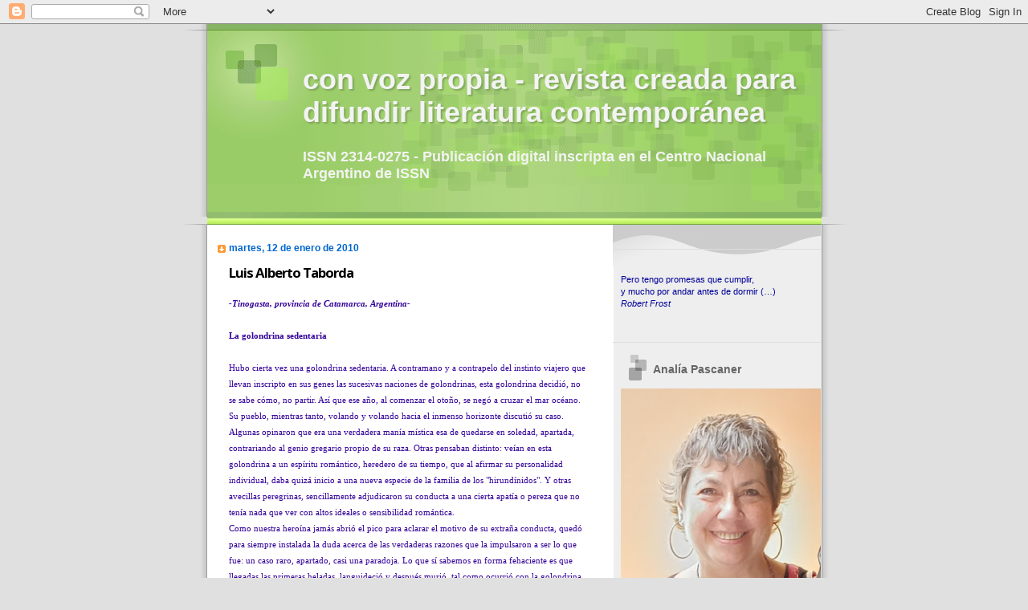

--- FILE ---
content_type: text/html; charset=UTF-8
request_url: https://convozpropiaenlared.blogspot.com/2010/01/luis-alberto-taborda.html
body_size: 24746
content:
<!DOCTYPE html>
<html dir='ltr' xmlns='http://www.w3.org/1999/xhtml' xmlns:b='http://www.google.com/2005/gml/b' xmlns:data='http://www.google.com/2005/gml/data' xmlns:expr='http://www.google.com/2005/gml/expr'>
<head>
<link href='https://www.blogger.com/static/v1/widgets/2944754296-widget_css_bundle.css' rel='stylesheet' type='text/css'/>
<meta content='text/html; charset=UTF-8' http-equiv='Content-Type'/>
<meta content='blogger' name='generator'/>
<link href='https://convozpropiaenlared.blogspot.com/favicon.ico' rel='icon' type='image/x-icon'/>
<link href='https://convozpropiaenlared.blogspot.com/2010/01/luis-alberto-taborda.html' rel='canonical'/>
<link rel="alternate" type="application/atom+xml" title="con voz propia - revista creada para difundir literatura contemporánea - Atom" href="https://convozpropiaenlared.blogspot.com/feeds/posts/default" />
<link rel="alternate" type="application/rss+xml" title="con voz propia - revista creada para difundir literatura contemporánea - RSS" href="https://convozpropiaenlared.blogspot.com/feeds/posts/default?alt=rss" />
<link rel="service.post" type="application/atom+xml" title="con voz propia - revista creada para difundir literatura contemporánea - Atom" href="https://www.blogger.com/feeds/8740791349070646939/posts/default" />

<link rel="alternate" type="application/atom+xml" title="con voz propia - revista creada para difundir literatura contemporánea - Atom" href="https://convozpropiaenlared.blogspot.com/feeds/1386131611089925979/comments/default" />
<!--Can't find substitution for tag [blog.ieCssRetrofitLinks]-->
<meta content='https://convozpropiaenlared.blogspot.com/2010/01/luis-alberto-taborda.html' property='og:url'/>
<meta content='Luis Alberto Taborda' property='og:title'/>
<meta content='Revista literaria digital. Literatura contemporánea' property='og:description'/>
<title>con voz propia - revista creada para difundir literatura contemporánea: Luis Alberto Taborda</title>
<style type='text/css'>@font-face{font-family:'Open Sans';font-style:normal;font-weight:700;font-stretch:100%;font-display:swap;src:url(//fonts.gstatic.com/s/opensans/v44/memSYaGs126MiZpBA-UvWbX2vVnXBbObj2OVZyOOSr4dVJWUgsg-1x4taVIUwaEQbjB_mQ.woff2)format('woff2');unicode-range:U+0460-052F,U+1C80-1C8A,U+20B4,U+2DE0-2DFF,U+A640-A69F,U+FE2E-FE2F;}@font-face{font-family:'Open Sans';font-style:normal;font-weight:700;font-stretch:100%;font-display:swap;src:url(//fonts.gstatic.com/s/opensans/v44/memSYaGs126MiZpBA-UvWbX2vVnXBbObj2OVZyOOSr4dVJWUgsg-1x4kaVIUwaEQbjB_mQ.woff2)format('woff2');unicode-range:U+0301,U+0400-045F,U+0490-0491,U+04B0-04B1,U+2116;}@font-face{font-family:'Open Sans';font-style:normal;font-weight:700;font-stretch:100%;font-display:swap;src:url(//fonts.gstatic.com/s/opensans/v44/memSYaGs126MiZpBA-UvWbX2vVnXBbObj2OVZyOOSr4dVJWUgsg-1x4saVIUwaEQbjB_mQ.woff2)format('woff2');unicode-range:U+1F00-1FFF;}@font-face{font-family:'Open Sans';font-style:normal;font-weight:700;font-stretch:100%;font-display:swap;src:url(//fonts.gstatic.com/s/opensans/v44/memSYaGs126MiZpBA-UvWbX2vVnXBbObj2OVZyOOSr4dVJWUgsg-1x4jaVIUwaEQbjB_mQ.woff2)format('woff2');unicode-range:U+0370-0377,U+037A-037F,U+0384-038A,U+038C,U+038E-03A1,U+03A3-03FF;}@font-face{font-family:'Open Sans';font-style:normal;font-weight:700;font-stretch:100%;font-display:swap;src:url(//fonts.gstatic.com/s/opensans/v44/memSYaGs126MiZpBA-UvWbX2vVnXBbObj2OVZyOOSr4dVJWUgsg-1x4iaVIUwaEQbjB_mQ.woff2)format('woff2');unicode-range:U+0307-0308,U+0590-05FF,U+200C-2010,U+20AA,U+25CC,U+FB1D-FB4F;}@font-face{font-family:'Open Sans';font-style:normal;font-weight:700;font-stretch:100%;font-display:swap;src:url(//fonts.gstatic.com/s/opensans/v44/memSYaGs126MiZpBA-UvWbX2vVnXBbObj2OVZyOOSr4dVJWUgsg-1x5caVIUwaEQbjB_mQ.woff2)format('woff2');unicode-range:U+0302-0303,U+0305,U+0307-0308,U+0310,U+0312,U+0315,U+031A,U+0326-0327,U+032C,U+032F-0330,U+0332-0333,U+0338,U+033A,U+0346,U+034D,U+0391-03A1,U+03A3-03A9,U+03B1-03C9,U+03D1,U+03D5-03D6,U+03F0-03F1,U+03F4-03F5,U+2016-2017,U+2034-2038,U+203C,U+2040,U+2043,U+2047,U+2050,U+2057,U+205F,U+2070-2071,U+2074-208E,U+2090-209C,U+20D0-20DC,U+20E1,U+20E5-20EF,U+2100-2112,U+2114-2115,U+2117-2121,U+2123-214F,U+2190,U+2192,U+2194-21AE,U+21B0-21E5,U+21F1-21F2,U+21F4-2211,U+2213-2214,U+2216-22FF,U+2308-230B,U+2310,U+2319,U+231C-2321,U+2336-237A,U+237C,U+2395,U+239B-23B7,U+23D0,U+23DC-23E1,U+2474-2475,U+25AF,U+25B3,U+25B7,U+25BD,U+25C1,U+25CA,U+25CC,U+25FB,U+266D-266F,U+27C0-27FF,U+2900-2AFF,U+2B0E-2B11,U+2B30-2B4C,U+2BFE,U+3030,U+FF5B,U+FF5D,U+1D400-1D7FF,U+1EE00-1EEFF;}@font-face{font-family:'Open Sans';font-style:normal;font-weight:700;font-stretch:100%;font-display:swap;src:url(//fonts.gstatic.com/s/opensans/v44/memSYaGs126MiZpBA-UvWbX2vVnXBbObj2OVZyOOSr4dVJWUgsg-1x5OaVIUwaEQbjB_mQ.woff2)format('woff2');unicode-range:U+0001-000C,U+000E-001F,U+007F-009F,U+20DD-20E0,U+20E2-20E4,U+2150-218F,U+2190,U+2192,U+2194-2199,U+21AF,U+21E6-21F0,U+21F3,U+2218-2219,U+2299,U+22C4-22C6,U+2300-243F,U+2440-244A,U+2460-24FF,U+25A0-27BF,U+2800-28FF,U+2921-2922,U+2981,U+29BF,U+29EB,U+2B00-2BFF,U+4DC0-4DFF,U+FFF9-FFFB,U+10140-1018E,U+10190-1019C,U+101A0,U+101D0-101FD,U+102E0-102FB,U+10E60-10E7E,U+1D2C0-1D2D3,U+1D2E0-1D37F,U+1F000-1F0FF,U+1F100-1F1AD,U+1F1E6-1F1FF,U+1F30D-1F30F,U+1F315,U+1F31C,U+1F31E,U+1F320-1F32C,U+1F336,U+1F378,U+1F37D,U+1F382,U+1F393-1F39F,U+1F3A7-1F3A8,U+1F3AC-1F3AF,U+1F3C2,U+1F3C4-1F3C6,U+1F3CA-1F3CE,U+1F3D4-1F3E0,U+1F3ED,U+1F3F1-1F3F3,U+1F3F5-1F3F7,U+1F408,U+1F415,U+1F41F,U+1F426,U+1F43F,U+1F441-1F442,U+1F444,U+1F446-1F449,U+1F44C-1F44E,U+1F453,U+1F46A,U+1F47D,U+1F4A3,U+1F4B0,U+1F4B3,U+1F4B9,U+1F4BB,U+1F4BF,U+1F4C8-1F4CB,U+1F4D6,U+1F4DA,U+1F4DF,U+1F4E3-1F4E6,U+1F4EA-1F4ED,U+1F4F7,U+1F4F9-1F4FB,U+1F4FD-1F4FE,U+1F503,U+1F507-1F50B,U+1F50D,U+1F512-1F513,U+1F53E-1F54A,U+1F54F-1F5FA,U+1F610,U+1F650-1F67F,U+1F687,U+1F68D,U+1F691,U+1F694,U+1F698,U+1F6AD,U+1F6B2,U+1F6B9-1F6BA,U+1F6BC,U+1F6C6-1F6CF,U+1F6D3-1F6D7,U+1F6E0-1F6EA,U+1F6F0-1F6F3,U+1F6F7-1F6FC,U+1F700-1F7FF,U+1F800-1F80B,U+1F810-1F847,U+1F850-1F859,U+1F860-1F887,U+1F890-1F8AD,U+1F8B0-1F8BB,U+1F8C0-1F8C1,U+1F900-1F90B,U+1F93B,U+1F946,U+1F984,U+1F996,U+1F9E9,U+1FA00-1FA6F,U+1FA70-1FA7C,U+1FA80-1FA89,U+1FA8F-1FAC6,U+1FACE-1FADC,U+1FADF-1FAE9,U+1FAF0-1FAF8,U+1FB00-1FBFF;}@font-face{font-family:'Open Sans';font-style:normal;font-weight:700;font-stretch:100%;font-display:swap;src:url(//fonts.gstatic.com/s/opensans/v44/memSYaGs126MiZpBA-UvWbX2vVnXBbObj2OVZyOOSr4dVJWUgsg-1x4vaVIUwaEQbjB_mQ.woff2)format('woff2');unicode-range:U+0102-0103,U+0110-0111,U+0128-0129,U+0168-0169,U+01A0-01A1,U+01AF-01B0,U+0300-0301,U+0303-0304,U+0308-0309,U+0323,U+0329,U+1EA0-1EF9,U+20AB;}@font-face{font-family:'Open Sans';font-style:normal;font-weight:700;font-stretch:100%;font-display:swap;src:url(//fonts.gstatic.com/s/opensans/v44/memSYaGs126MiZpBA-UvWbX2vVnXBbObj2OVZyOOSr4dVJWUgsg-1x4uaVIUwaEQbjB_mQ.woff2)format('woff2');unicode-range:U+0100-02BA,U+02BD-02C5,U+02C7-02CC,U+02CE-02D7,U+02DD-02FF,U+0304,U+0308,U+0329,U+1D00-1DBF,U+1E00-1E9F,U+1EF2-1EFF,U+2020,U+20A0-20AB,U+20AD-20C0,U+2113,U+2C60-2C7F,U+A720-A7FF;}@font-face{font-family:'Open Sans';font-style:normal;font-weight:700;font-stretch:100%;font-display:swap;src:url(//fonts.gstatic.com/s/opensans/v44/memSYaGs126MiZpBA-UvWbX2vVnXBbObj2OVZyOOSr4dVJWUgsg-1x4gaVIUwaEQbjA.woff2)format('woff2');unicode-range:U+0000-00FF,U+0131,U+0152-0153,U+02BB-02BC,U+02C6,U+02DA,U+02DC,U+0304,U+0308,U+0329,U+2000-206F,U+20AC,U+2122,U+2191,U+2193,U+2212,U+2215,U+FEFF,U+FFFD;}</style>
<style id='page-skin-1' type='text/css'><!--
/*
Blogger Template Style
Name:     TicTac
Date:     1 March 2004
Updated by: Blogger Team
*/
/* Variable definitions
====================
<Variable name="textcolor" description="Text Color"
type="color" default="#333">
<Variable name="pagetitlecolor" description="Page Header Color"
type="color" default="#FFF">
<Variable name="datecolor" description="Date Header Color"
type="color" default="#f93">
<Variable name="titlecolor" description="Post Title Color"
type="color" default="#f63">
<Variable name="footercolor" description="Post Footer Color"
type="color" default="#999">
<Variable name="sidebartextcolor" description="Sidebar Text Color"
type="color" default="#999">
<Variable name="sidebarcolor" description="Sidebar Title Color"
type="color" default="#666">
<Variable name="linkcolor" description="Link Color"
type="color" default="#69c">
<Variable name="visitedlinkcolor" description="Visited Link Color"
type="color" default="#666699">
<Variable name="bodyfont" description="Text Font"
type="font"
default="normal normal 100% Verdana, sans-serif">
<Variable name="pagetitlefont" description="Page Header Font"
type="font" default="normal normal 100% 'Lucida Grande','Trebuchet MS'">
<Variable name="titlefont" description="Post Title Font"
type="font" default="normal bold 130% 'Lucida Grande','Trebuchet MS'">
<Variable name="sidebarheaderfont" description="Sidebar Title Font"
type="font" default="normal bold 130% 'Lucida Grande','Trebuchet MS'">
<Variable name="startSide" description="Start side in blog language"
type="automatic" default="left">
<Variable name="endSide" description="End side in blog language"
type="automatic" default="right">
*/
/* ---( page defaults )--- */
body {
margin: 0;
padding: 0;
font-size: small;
text-align: center;
color: #333333;
background: #e0e0e0;
}
blockquote {
margin-top: 0;
margin-right: 0;
margin-bottom: 0;
margin-left: 30px;
padding-top: 10px;
padding-right: 0;
padding-bottom: 0;
padding-left: 20px;
font-size: 88%;
line-height: 1.5em;
color: #666;
background: url(https://resources.blogblog.com/blogblog/data/tictac/quotes.gif) no-repeat top left;
}
blockquote p {
margin-top: 0;
}
abbr, acronym {
cursor: help;
font-style: normal;
border-bottom: 1px dotted;
}
code {
color: #f63;
}
hr {
display: none;
}
img {
border: none;
}
/* unordered list style */
ul {
list-style: none;
margin-left: 10px;
padding: 0;
}
li {
list-style: none;
padding-left: 14px;
margin-bottom: 3px;
background: url(https://resources.blogblog.com/blogblog/data/tictac/tictac_orange.gif) no-repeat left 6px;
}
/* links */
a:link {
color: #6699cc;
}
a:visited {
color: #666699;
}
a:hover {
color: #693;
}
a:active {
color: #cc3333;
text-decoration: none;
}
/* ---( layout structure )---*/
#outer-wrapper {
width: 847px;
margin: 0px auto 0;
text-align: left;
font: normal normal 99% Verdana, sans-serif;
background: url(https://resources.blogblog.com/blogblog/data/tictac/tile_left.gif) repeat-y;
}
#content-wrapper {
margin-left: 42px; /* to avoid the border image */
width: 763px;
}
#main {
float: left;
width: 460px;
margin-top: 20px;
margin-right: 0;
margin-bottom: 0;
margin-left: 0;
padding-top: 0;
padding-right: 0;
padding-bottom: 0;
padding-left: 1em;
line-height: 1.5em;
word-wrap: break-word; /* fix for long text breaking sidebar float in IE */
overflow: hidden;     /* fix for long non-text content breaking IE sidebar float */
}
#sidebar {
float: right;
width: 259px;
padding-top: 20px;
padding-right: 0px;
padding-bottom: 0;
padding-left: 0;
font-size: 85%;
line-height: 1.4em;
color: #4c4c4c;
background: url(https://resources.blogblog.com/blogblog/data/tictac/sidebar_bg.gif) no-repeat left top;
word-wrap: break-word; /* fix for long text breaking sidebar float in IE */
overflow: hidden;     /* fix for long non-text content breaking IE sidebar float */
}
/* ---( header and site name )--- */
#header-wrapper {
margin: 0;
padding: 0;
font: normal bold 139% Trebuchet, Trebuchet MS, Arial, sans-serif;
background: #e0e0e0 url(https://resources.blogblog.com/blogblog/data/tictac/top_div_left.gif) no-repeat left top;
}
#header {
margin: 0;
padding-top: 25px;
padding-right: 60px;
padding-bottom: 35px;
padding-left: 160px;
color: #f3f3f3;
background: url(https://resources.blogblog.com/blogblog/data/tictac/top_h1.gif) no-repeat bottom left;
}
#header h1 {
font-size: 200%;
text-shadow: #81A75B 2px 2px 2px;
}
#header h1 a {
text-decoration: none;
color: #f3f3f3;
}
#header h1 a:hover {
color: #eee;
}
/* ---( main column )--- */
h2.date-header {
margin-top: 0;
padding-left: 14px;
font-size: 90%;
color: #0066CC;
background: url(https://resources.blogblog.com/blogblog/data/tictac/date_icon.gif) no-repeat left 50%;
}
.post h3 {
margin-top: 0;
font: normal bold 130% Open Sans;
letter-spacing: -1px;
color: #000000;
}
.post {
margin-top: 0;
margin-right: 0;
margin-bottom: 1.5em;
margin-left: 0;
padding-top: 0;
padding-right: 0;
padding-bottom: 1.5em;
padding-left: 14px;
border-bottom: 1px solid #ddd;
}
.post h3 a,
.post h3 a:visited {
color: #000000;
text-decoration: none;
}
.post-footer {
margin: 0;
padding-top: 0;
padding-right: 0;
padding-bottom: 0;
padding-left: 14px;
font-size: 88%;
color: #f4cccc;
background: url(https://resources.blogblog.com/blogblog/data/tictac/tictac_grey.gif) no-repeat left 8px;
}
.post img, table.tr-caption-container {
padding: 6px;
border-top: 1px solid #ddd;
border-left: 1px solid #ddd;
border-bottom: 1px solid #c0c0c0;
border-right: 1px solid #c0c0c0;
}
.tr-caption-container img {
border: none;
padding: 0;
}
.feed-links {
clear: both;
line-height: 2.5em;
}
#blog-pager-newer-link {
float: left;
}
#blog-pager-older-link {
float: right;
}
#blog-pager {
text-align: center;
}
/* comment styles */
#comments {
padding: 10px 10px 0px 10px;
font-size: 85%;
line-height: 1.5em;
color: #666;
background: #eee url(https://resources.blogblog.com/blogblog/data/tictac/comments_curve.gif) no-repeat top left;
}
#comments h4 {
margin-top: 20px;
margin-right: 0;
margin-bottom: 15px;
margin-left: 0;
padding-top: 8px;
padding-right: 0;
padding-bottom: 0;
padding-left: 40px;
font-family: "Lucida Grande", "Trebuchet MS";
font-size: 130%;
color: #666;
background: url(https://resources.blogblog.com/blogblog/data/tictac/bubbles.gif) no-repeat 10px 0;
height: 29px !important; /* for most browsers */
height /**/:37px; /* for IE5/Win */
}
#comments ul {
margin-left: 0;
}
#comments li {
background: none;
padding-left: 0;
}
.comment-body {
padding-top: 0;
padding-right: 10px;
padding-bottom: 0;
padding-left: 25px;
background: url(https://resources.blogblog.com/blogblog/data/tictac/tictac_orange.gif) no-repeat 10px 5px;
}
.comment-body p {
margin-bottom: 0;
}
.comment-author {
margin-top: 4px;
margin-right: 0;
margin-bottom: 0;
margin-left: 0;
padding-top: 0;
padding-right: 10px;
padding-bottom: 0;
padding-left: 60px;
color: #999;
background: url(https://resources.blogblog.com/blogblog/data/tictac/comment_arrow.gif) no-repeat 44px 2px;
}
.comment-footer {
border-bottom: 1px solid #ddd;
padding-bottom: 1em;
}
.deleted-comment {
font-style:italic;
color:gray;
}
/* ---( sidebar )--- */
.sidebar h2 {
margin-top: 0;
margin-right: 0;
margin-bottom: 0;
margin-left: 0;
padding-top: 25px;
padding-right: 0;
padding-bottom: 0;
padding-left: 40px;
font: normal bold 130% Trebuchet, Trebuchet MS, Arial, sans-serif;
color: #666666;
height: 32px;
background: url(https://resources.blogblog.com/blogblog/data/tictac/sidebar_icon.gif) no-repeat 10px 15px;
height: 32px !important; /* for most browsers */
height /**/:57px; /* for IE5/Win */
}
.sidebar .widget {
margin: 0;
padding-top: 0;
padding-right: 0;
padding-bottom: 10px;
padding-left: 10px;
border-bottom: 1px solid #ddd;
}
.sidebar li {
background: url(https://resources.blogblog.com/blogblog/data/tictac/tictac_green.gif) no-repeat left 5px;
}
.profile-textblock {
clear: both;
margin-left: 0;
}
.profile-img {
float: left;
margin-top: 0;
margin-right: 5px;
margin-bottom: 5px;
margin-left: 0;
border: 1px solid #ddd;
padding: 4px;
}
/* ---( footer )--- */
.clear { /* to fix IE6 padding-top issue */
clear: both;
}
#footer-wrapper {
margin: 0;
padding-top: 0;
padding-right: 0;
padding-bottom: 9px;
padding-left: 0;
font-size: 85%;
color: #ddd;
background: url(https://resources.blogblog.com/blogblog/data/tictac/bottom_sill.gif) no-repeat bottom left;
}
#footer {
margin: 0;
padding-top: 20px;
padding-right: 320px;
padding-bottom: 20px;
padding-left: 95px;
background: url(https://resources.blogblog.com/blogblog/data/tictac/bottom_sash_left.gif) no-repeat top left;
}
/** Page structure tweaks for layout editor wireframe */
body#layout #outer-wrapper,
body#layout #main,
body#layout #sidebar {
padding-top: 0;
margin-top: 0;
}
body#layout #outer-wrapper,
body#layout #content-wrapper {
width: 740px;
}
body#layout #sidebar {
margin-right: 0;
margin-bottom: 1em;
}
body#layout #header,
body#layout #footer,
body#layout #main {
padding: 0;
}
body#layout #content-wrapper {
margin: 0px;
}

--></style>
<script>
function disabletext(e){
return false
}
function reEnable(){
return true
}
document.onselectstart=new Function ("return false")
if (window.sidebar){
document.onmousedown=disabletext
document.onclick=reEnable
}
</script>
<link href='https://www.blogger.com/dyn-css/authorization.css?targetBlogID=8740791349070646939&amp;zx=c863b471-3ac2-4a32-ba57-99fdb42114c2' media='none' onload='if(media!=&#39;all&#39;)media=&#39;all&#39;' rel='stylesheet'/><noscript><link href='https://www.blogger.com/dyn-css/authorization.css?targetBlogID=8740791349070646939&amp;zx=c863b471-3ac2-4a32-ba57-99fdb42114c2' rel='stylesheet'/></noscript>
<meta name='google-adsense-platform-account' content='ca-host-pub-1556223355139109'/>
<meta name='google-adsense-platform-domain' content='blogspot.com'/>

</head>
<body>
<div class='navbar section' id='navbar'><div class='widget Navbar' data-version='1' id='Navbar1'><script type="text/javascript">
    function setAttributeOnload(object, attribute, val) {
      if(window.addEventListener) {
        window.addEventListener('load',
          function(){ object[attribute] = val; }, false);
      } else {
        window.attachEvent('onload', function(){ object[attribute] = val; });
      }
    }
  </script>
<div id="navbar-iframe-container"></div>
<script type="text/javascript" src="https://apis.google.com/js/platform.js"></script>
<script type="text/javascript">
      gapi.load("gapi.iframes:gapi.iframes.style.bubble", function() {
        if (gapi.iframes && gapi.iframes.getContext) {
          gapi.iframes.getContext().openChild({
              url: 'https://www.blogger.com/navbar/8740791349070646939?po\x3d1386131611089925979\x26origin\x3dhttps://convozpropiaenlared.blogspot.com',
              where: document.getElementById("navbar-iframe-container"),
              id: "navbar-iframe"
          });
        }
      });
    </script><script type="text/javascript">
(function() {
var script = document.createElement('script');
script.type = 'text/javascript';
script.src = '//pagead2.googlesyndication.com/pagead/js/google_top_exp.js';
var head = document.getElementsByTagName('head')[0];
if (head) {
head.appendChild(script);
}})();
</script>
</div></div>
<div id='outer-wrapper'><div id='wrap2'>
<!-- skip links for text browsers -->
<span id='skiplinks' style='display:none;'>
<a href='#main'>skip to main </a> |
      <a href='#sidebar'>skip to sidebar</a>
</span>
<div id='header-wrapper'>
<div class='header section' id='header'><div class='widget Header' data-version='1' id='Header1'>
<div id='header-inner'>
<div class='titlewrapper'>
<h1 class='title'>
<a href='https://convozpropiaenlared.blogspot.com/'>
con voz propia - revista creada para difundir literatura contemporánea
</a>
</h1>
</div>
<div class='descriptionwrapper'>
<p class='description'><span>ISSN 2314-0275 - Publicación digital inscripta en el Centro Nacional Argentino de ISSN</span></p>
</div>
</div>
</div></div>
</div>
<div id='content-wrapper'>
<div id='crosscol-wrapper' style='text-align:center'>
<div class='crosscol no-items section' id='crosscol'></div>
</div>
<div id='main-wrapper'>
<div class='main section' id='main'><div class='widget Blog' data-version='1' id='Blog1'>
<div class='blog-posts hfeed'>

          <div class="date-outer">
        
<h2 class='date-header'><span>martes, 12 de enero de 2010</span></h2>

          <div class="date-posts">
        
<div class='post-outer'>
<div class='post hentry uncustomized-post-template' itemprop='blogPost' itemscope='itemscope' itemtype='http://schema.org/BlogPosting'>
<meta content='8740791349070646939' itemprop='blogId'/>
<meta content='1386131611089925979' itemprop='postId'/>
<a name='1386131611089925979'></a>
<h3 class='post-title entry-title' itemprop='name'>
Luis Alberto Taborda
</h3>
<div class='post-header'>
<div class='post-header-line-1'></div>
</div>
<div class='post-body entry-content' id='post-body-1386131611089925979' itemprop='description articleBody'>
<span style="font-family:verdana;font-size:85%;color:#330099;"><strong><em>-Tinogasta, provincia de Catamarca, Argentina-</em><br /><br />La golondrina sedentaria</strong><br /><br />Hubo cierta vez una golondrina sedentaria. A contramano y a contrapelo del instinto viajero que llevan inscripto en sus genes las sucesivas naciones de golondrinas, esta golondrina decidió, no se sabe cómo, no partir. Así que ese año, al comenzar el otoño, se negó a cruzar el mar océano.<br />Su pueblo, mientras tanto, volando y volando hacia el inmenso horizonte discutió su caso. Algunas opinaron que era una verdadera manía mística esa de quedarse en soledad, apartada, contrariando al genio gregario propio de su raza. Otras pensaban distinto: veían en esta golondrina a un espíritu romántico, heredero de su tiempo, que al afirmar su personalidad individual, daba quizá inicio a una nueva especie de la familia de los "hirundínidos". Y otras avecillas peregrinas, sencillamente adjudicaron su conducta a una cierta apatía o pereza que no tenía nada que ver con altos ideales o sensibilidad romántica.<br />Como nuestra heroína jamás abrió el pico para aclarar el motivo de su extraña conducta, quedó para siempre instalada la duda acerca de las verdaderas razones que la impulsaron a ser lo que fue: un caso raro, apartado, casi una paradoja. Lo que sí sabemos en forma fehaciente es que llegadas las primeras heladas, languideció y después murió, tal como ocurrió con la golondrina que había entablado amistad con el Príncipe Feliz, en el cuento maravilloso de Oscar Wilde.<br /><br /><br /><strong>La existencia de Dios<br /></strong><br />Mi amigo Lalo me encontró en la calle y me preguntó sin mediar preámbulo: <em>Profesor, &#191;usted juega a la Lotería? Nunca en mi vida</em>, le respondí, <em>&#191;por qué debería hacerlo? Por algo muy sencillo</em>, me dijo Lalo: <em>usted es un buen tipo y diosito desea que los buenos tipos jueguen para que Él tenga ocasión de hacerlos ganar...</em><br />El razonamiento de Lalo me dejó pensando, así que cuando tuve tiempo para ordenar mis ideas, lápiz en mano, lo repasé y quedó como sigue: <em>Si Dios existe, entonces Dios, que es bueno, desea estimular a las buenas personas haciendo que ganen la Lotería, de modo de premiarlas y de paso, en conclusión, demostrar Su propia existencia.</em><br />En este mismo instante, llevando en uno de mis bolsillos un billete de Lotería, recorro trémulo las calles de mi barrio, aguardando el momento del sorteo.<br /><br /><br /><strong>Discusión entre clavos<br /></strong><br />Dos clavos discutían acaloradamente entre ellos para saber qué cosa era más importante en su anatomía, si la cabeza o la punta. No se ponían de acuerdo y en eso estaban cuando intervino el martillo y con sendos golpes soberanos enterró a ambos, firme y definitivamente, en la gruesa tabla en que estaban apoyados.<br /><em>&#161;Si me hubieran consultado</em>, vociferó el martillo torpemente, <em>hubiera dicho que para mí la parte más importante de un clavo es el cuerpo, ya que permite que la fuerza de un buen martillazo se propague íntegra y total de un extremo a otro!</em><br /></span><br /><span style="font-family:verdana;font-size:85%;color:#330099;"><br /><em>Relatos del libro <strong>La Golondrina Sedentaria y Demás relatos muy breves</strong>. Editorial Argentinos, Tinogasta, 2009 (edición limitada)<br /></em><br />*************************************************************<br /><span style="color:#cc0000;">Puedo derrotarte físicamente con o sin razón, pero sólo puedo derrotar tu mente con un razonamiento.<br /><em>Proverbio japonés</em></span><br /><br />************************************************************* </span>
<div style='clear: both;'></div>
</div>
<div class='post-footer'>
<div class='post-footer-line post-footer-line-1'>
<span class='post-author vcard'>
Publicadas por
<span class='fn' itemprop='author' itemscope='itemscope' itemtype='http://schema.org/Person'>
<meta content='https://www.blogger.com/profile/01951053863733385025' itemprop='url'/>
<a class='g-profile' href='https://www.blogger.com/profile/01951053863733385025' rel='author' title='author profile'>
<span itemprop='name'>Analía Pascaner</span>
</a>
</span>
</span>
<span class='post-timestamp'>
</span>
<span class='post-comment-link'>
</span>
<span class='post-icons'>
</span>
<div class='post-share-buttons goog-inline-block'>
</div>
</div>
<div class='post-footer-line post-footer-line-2'>
<span class='post-labels'>
</span>
</div>
<div class='post-footer-line post-footer-line-3'>
<span class='post-location'>
</span>
</div>
</div>
</div>
<div class='comments' id='comments'>
<a name='comments'></a>
<h4>4 comentarios:</h4>
<div class='comments-content'>
<script async='async' src='' type='text/javascript'></script>
<script type='text/javascript'>
    (function() {
      var items = null;
      var msgs = null;
      var config = {};

// <![CDATA[
      var cursor = null;
      if (items && items.length > 0) {
        cursor = parseInt(items[items.length - 1].timestamp) + 1;
      }

      var bodyFromEntry = function(entry) {
        var text = (entry &&
                    ((entry.content && entry.content.$t) ||
                     (entry.summary && entry.summary.$t))) ||
            '';
        if (entry && entry.gd$extendedProperty) {
          for (var k in entry.gd$extendedProperty) {
            if (entry.gd$extendedProperty[k].name == 'blogger.contentRemoved') {
              return '<span class="deleted-comment">' + text + '</span>';
            }
          }
        }
        return text;
      }

      var parse = function(data) {
        cursor = null;
        var comments = [];
        if (data && data.feed && data.feed.entry) {
          for (var i = 0, entry; entry = data.feed.entry[i]; i++) {
            var comment = {};
            // comment ID, parsed out of the original id format
            var id = /blog-(\d+).post-(\d+)/.exec(entry.id.$t);
            comment.id = id ? id[2] : null;
            comment.body = bodyFromEntry(entry);
            comment.timestamp = Date.parse(entry.published.$t) + '';
            if (entry.author && entry.author.constructor === Array) {
              var auth = entry.author[0];
              if (auth) {
                comment.author = {
                  name: (auth.name ? auth.name.$t : undefined),
                  profileUrl: (auth.uri ? auth.uri.$t : undefined),
                  avatarUrl: (auth.gd$image ? auth.gd$image.src : undefined)
                };
              }
            }
            if (entry.link) {
              if (entry.link[2]) {
                comment.link = comment.permalink = entry.link[2].href;
              }
              if (entry.link[3]) {
                var pid = /.*comments\/default\/(\d+)\?.*/.exec(entry.link[3].href);
                if (pid && pid[1]) {
                  comment.parentId = pid[1];
                }
              }
            }
            comment.deleteclass = 'item-control blog-admin';
            if (entry.gd$extendedProperty) {
              for (var k in entry.gd$extendedProperty) {
                if (entry.gd$extendedProperty[k].name == 'blogger.itemClass') {
                  comment.deleteclass += ' ' + entry.gd$extendedProperty[k].value;
                } else if (entry.gd$extendedProperty[k].name == 'blogger.displayTime') {
                  comment.displayTime = entry.gd$extendedProperty[k].value;
                }
              }
            }
            comments.push(comment);
          }
        }
        return comments;
      };

      var paginator = function(callback) {
        if (hasMore()) {
          var url = config.feed + '?alt=json&v=2&orderby=published&reverse=false&max-results=50';
          if (cursor) {
            url += '&published-min=' + new Date(cursor).toISOString();
          }
          window.bloggercomments = function(data) {
            var parsed = parse(data);
            cursor = parsed.length < 50 ? null
                : parseInt(parsed[parsed.length - 1].timestamp) + 1
            callback(parsed);
            window.bloggercomments = null;
          }
          url += '&callback=bloggercomments';
          var script = document.createElement('script');
          script.type = 'text/javascript';
          script.src = url;
          document.getElementsByTagName('head')[0].appendChild(script);
        }
      };
      var hasMore = function() {
        return !!cursor;
      };
      var getMeta = function(key, comment) {
        if ('iswriter' == key) {
          var matches = !!comment.author
              && comment.author.name == config.authorName
              && comment.author.profileUrl == config.authorUrl;
          return matches ? 'true' : '';
        } else if ('deletelink' == key) {
          return config.baseUri + '/comment/delete/'
               + config.blogId + '/' + comment.id;
        } else if ('deleteclass' == key) {
          return comment.deleteclass;
        }
        return '';
      };

      var replybox = null;
      var replyUrlParts = null;
      var replyParent = undefined;

      var onReply = function(commentId, domId) {
        if (replybox == null) {
          // lazily cache replybox, and adjust to suit this style:
          replybox = document.getElementById('comment-editor');
          if (replybox != null) {
            replybox.height = '250px';
            replybox.style.display = 'block';
            replyUrlParts = replybox.src.split('#');
          }
        }
        if (replybox && (commentId !== replyParent)) {
          replybox.src = '';
          document.getElementById(domId).insertBefore(replybox, null);
          replybox.src = replyUrlParts[0]
              + (commentId ? '&parentID=' + commentId : '')
              + '#' + replyUrlParts[1];
          replyParent = commentId;
        }
      };

      var hash = (window.location.hash || '#').substring(1);
      var startThread, targetComment;
      if (/^comment-form_/.test(hash)) {
        startThread = hash.substring('comment-form_'.length);
      } else if (/^c[0-9]+$/.test(hash)) {
        targetComment = hash.substring(1);
      }

      // Configure commenting API:
      var configJso = {
        'maxDepth': config.maxThreadDepth
      };
      var provider = {
        'id': config.postId,
        'data': items,
        'loadNext': paginator,
        'hasMore': hasMore,
        'getMeta': getMeta,
        'onReply': onReply,
        'rendered': true,
        'initComment': targetComment,
        'initReplyThread': startThread,
        'config': configJso,
        'messages': msgs
      };

      var render = function() {
        if (window.goog && window.goog.comments) {
          var holder = document.getElementById('comment-holder');
          window.goog.comments.render(holder, provider);
        }
      };

      // render now, or queue to render when library loads:
      if (window.goog && window.goog.comments) {
        render();
      } else {
        window.goog = window.goog || {};
        window.goog.comments = window.goog.comments || {};
        window.goog.comments.loadQueue = window.goog.comments.loadQueue || [];
        window.goog.comments.loadQueue.push(render);
      }
    })();
// ]]>
  </script>
<div id='comment-holder'>
<div class="comment-thread toplevel-thread"><ol id="top-ra"><li class="comment" id="c8210402630869876215"><div class="avatar-image-container"><img src="//www.blogger.com/img/blogger_logo_round_35.png" alt=""/></div><div class="comment-block"><div class="comment-header"><cite class="user"><a href="https://www.blogger.com/profile/09503438310253124916" rel="nofollow">Norma</a></cite><span class="icon user "></span><span class="datetime secondary-text"><a rel="nofollow" href="https://convozpropiaenlared.blogspot.com/2010/01/luis-alberto-taborda.html?showComment=1263375990374#c8210402630869876215">enero 13, 2010</a></span></div><p class="comment-content">Hola Luis:<br>Una alegría encontrar tus trabajos en el blog de Analía a quien debo el placer de conocerlos.<br>Cariños</p><span class="comment-actions secondary-text"><a class="comment-reply" target="_self" data-comment-id="8210402630869876215">Responder</a><span class="item-control blog-admin blog-admin pid-1103630706"><a target="_self" href="https://www.blogger.com/comment/delete/8740791349070646939/8210402630869876215">Eliminar</a></span></span></div><div class="comment-replies"><div id="c8210402630869876215-rt" class="comment-thread inline-thread hidden"><span class="thread-toggle thread-expanded"><span class="thread-arrow"></span><span class="thread-count"><a target="_self">Respuestas</a></span></span><ol id="c8210402630869876215-ra" class="thread-chrome thread-expanded"><div></div><div id="c8210402630869876215-continue" class="continue"><a class="comment-reply" target="_self" data-comment-id="8210402630869876215">Responder</a></div></ol></div></div><div class="comment-replybox-single" id="c8210402630869876215-ce"></div></li><li class="comment" id="c407238218277627127"><div class="avatar-image-container"><img src="//blogger.googleusercontent.com/img/b/R29vZ2xl/AVvXsEgqulyDRr6B5tTki-dKw87U-PcytGwHggRXsBQcasm5otFIk1JiUzqWx9pvQkHcPTCs1p7F-ZiNDC-EefgyJqfxkavLtmxBFqoBPx4m8xcYnZSsQT8dbvTYeHbRAdp8AMs/s45-c/Jardines+des+Tuileries..jpg" alt=""/></div><div class="comment-block"><div class="comment-header"><cite class="user"><a href="https://www.blogger.com/profile/01951053863733385025" rel="nofollow">Analía Pascaner</a></cite><span class="icon user blog-author"></span><span class="datetime secondary-text"><a rel="nofollow" href="https://convozpropiaenlared.blogspot.com/2010/01/luis-alberto-taborda.html?showComment=1263636686317#c407238218277627127">enero 16, 2010</a></span></div><p class="comment-content">Gracias por tu paso por aquí,Norma querida.<br>Luis es un excelente escritor y una espléndida persona.<br>Cariños<br>Analía</p><span class="comment-actions secondary-text"><a class="comment-reply" target="_self" data-comment-id="407238218277627127">Responder</a><span class="item-control blog-admin blog-admin pid-1976249788"><a target="_self" href="https://www.blogger.com/comment/delete/8740791349070646939/407238218277627127">Eliminar</a></span></span></div><div class="comment-replies"><div id="c407238218277627127-rt" class="comment-thread inline-thread hidden"><span class="thread-toggle thread-expanded"><span class="thread-arrow"></span><span class="thread-count"><a target="_self">Respuestas</a></span></span><ol id="c407238218277627127-ra" class="thread-chrome thread-expanded"><div></div><div id="c407238218277627127-continue" class="continue"><a class="comment-reply" target="_self" data-comment-id="407238218277627127">Responder</a></div></ol></div></div><div class="comment-replybox-single" id="c407238218277627127-ce"></div></li><li class="comment" id="c3166352315904195454"><div class="avatar-image-container"><img src="//blogger.googleusercontent.com/img/b/R29vZ2xl/AVvXsEheeZsUzodSQROs3iZO16bqolC76IlmW7x2PGk_MGg30qCHWYo3t1Gfc626ZYqLs6fgQlimU4bkJc_9J9COzbX1yrwBwGTS_KIbPCfmRGgSG4LVxIU-xeqJvuhZfR0S0A/s45-c-r/Susana-Lizzi.gif" alt=""/></div><div class="comment-block"><div class="comment-header"><cite class="user"><a href="https://www.blogger.com/profile/10689682939233338397" rel="nofollow">Susana Lizzi</a></cite><span class="icon user "></span><span class="datetime secondary-text"><a rel="nofollow" href="https://convozpropiaenlared.blogspot.com/2010/01/luis-alberto-taborda.html?showComment=1265560004258#c3166352315904195454">febrero 07, 2010</a></span></div><p class="comment-content">Gran escritor, don Luis Taborda, y una persona humilde como pocas. Un placer leerlo en tu revista, querida Analía.</p><span class="comment-actions secondary-text"><a class="comment-reply" target="_self" data-comment-id="3166352315904195454">Responder</a><span class="item-control blog-admin blog-admin pid-975458903"><a target="_self" href="https://www.blogger.com/comment/delete/8740791349070646939/3166352315904195454">Eliminar</a></span></span></div><div class="comment-replies"><div id="c3166352315904195454-rt" class="comment-thread inline-thread hidden"><span class="thread-toggle thread-expanded"><span class="thread-arrow"></span><span class="thread-count"><a target="_self">Respuestas</a></span></span><ol id="c3166352315904195454-ra" class="thread-chrome thread-expanded"><div></div><div id="c3166352315904195454-continue" class="continue"><a class="comment-reply" target="_self" data-comment-id="3166352315904195454">Responder</a></div></ol></div></div><div class="comment-replybox-single" id="c3166352315904195454-ce"></div></li><li class="comment" id="c780624011868388854"><div class="avatar-image-container"><img src="//blogger.googleusercontent.com/img/b/R29vZ2xl/AVvXsEgqulyDRr6B5tTki-dKw87U-PcytGwHggRXsBQcasm5otFIk1JiUzqWx9pvQkHcPTCs1p7F-ZiNDC-EefgyJqfxkavLtmxBFqoBPx4m8xcYnZSsQT8dbvTYeHbRAdp8AMs/s45-c/Jardines+des+Tuileries..jpg" alt=""/></div><div class="comment-block"><div class="comment-header"><cite class="user"><a href="https://www.blogger.com/profile/01951053863733385025" rel="nofollow">Analía Pascaner</a></cite><span class="icon user blog-author"></span><span class="datetime secondary-text"><a rel="nofollow" href="https://convozpropiaenlared.blogspot.com/2010/01/luis-alberto-taborda.html?showComment=1265572911654#c780624011868388854">febrero 07, 2010</a></span></div><p class="comment-content">Gracias por tus palabras, querida Susana.<br>Tenés razón: la humildad y sabiduría de Luis lo hacen grande grandísimo.<br>Cariños<br>Analía</p><span class="comment-actions secondary-text"><a class="comment-reply" target="_self" data-comment-id="780624011868388854">Responder</a><span class="item-control blog-admin blog-admin pid-1976249788"><a target="_self" href="https://www.blogger.com/comment/delete/8740791349070646939/780624011868388854">Eliminar</a></span></span></div><div class="comment-replies"><div id="c780624011868388854-rt" class="comment-thread inline-thread hidden"><span class="thread-toggle thread-expanded"><span class="thread-arrow"></span><span class="thread-count"><a target="_self">Respuestas</a></span></span><ol id="c780624011868388854-ra" class="thread-chrome thread-expanded"><div></div><div id="c780624011868388854-continue" class="continue"><a class="comment-reply" target="_self" data-comment-id="780624011868388854">Responder</a></div></ol></div></div><div class="comment-replybox-single" id="c780624011868388854-ce"></div></li></ol><div id="top-continue" class="continue"><a class="comment-reply" target="_self">Añadir comentario</a></div><div class="comment-replybox-thread" id="top-ce"></div><div class="loadmore hidden" data-post-id="1386131611089925979"><a target="_self">Cargar más...</a></div></div>
</div>
</div>
<p class='comment-footer'>
<div class='comment-form'>
<a name='comment-form'></a>
<p>Muchas gracias por pasar por aquí. <br />Deseo hayas disfrutado de los textos y autores que he seleccionado para esta revista literaria digital.<br />Recibe mis cordiales saludos y mis mejores deseos.<br />Analía Pascaner</p>
<a href='https://www.blogger.com/comment/frame/8740791349070646939?po=1386131611089925979&hl=es&saa=85391&origin=https://convozpropiaenlared.blogspot.com' id='comment-editor-src'></a>
<iframe allowtransparency='true' class='blogger-iframe-colorize blogger-comment-from-post' frameborder='0' height='410px' id='comment-editor' name='comment-editor' src='' width='100%'></iframe>
<script src='https://www.blogger.com/static/v1/jsbin/2830521187-comment_from_post_iframe.js' type='text/javascript'></script>
<script type='text/javascript'>
      BLOG_CMT_createIframe('https://www.blogger.com/rpc_relay.html');
    </script>
</div>
</p>
<div id='backlinks-container'>
<div id='Blog1_backlinks-container'>
</div>
</div>
</div>
</div>

        </div></div>
      
</div>
<div class='blog-pager' id='blog-pager'>
<span id='blog-pager-newer-link'>
<a class='blog-pager-newer-link' href='https://convozpropiaenlared.blogspot.com/2010/01/gonzalo-osses-vilches.html' id='Blog1_blog-pager-newer-link' title='Entrada más reciente'>Entrada más reciente</a>
</span>
<span id='blog-pager-older-link'>
<a class='blog-pager-older-link' href='https://convozpropiaenlared.blogspot.com/2010/01/amanda-espejo.html' id='Blog1_blog-pager-older-link' title='Entrada antigua'>Entrada antigua</a>
</span>
<a class='home-link' href='https://convozpropiaenlared.blogspot.com/'>Inicio</a>
</div>
<div class='clear'></div>
<div class='post-feeds'>
<div class='feed-links'>
Suscribirse a:
<a class='feed-link' href='https://convozpropiaenlared.blogspot.com/feeds/1386131611089925979/comments/default' target='_blank' type='application/atom+xml'>Enviar comentarios (Atom)</a>
</div>
</div>
</div></div>
</div>
<div id='sidebar-wrapper'>
<div class='sidebar section' id='sidebar'><div class='widget HTML' data-version='1' id='HTML1'>
<div class='widget-content'>
<script language="JavaScript">

<!--

function inhabilitar(){

alert ("Función bloqueada. Disculpen las molestias.")


return false

}

document.oncontextmenu=inhabilitar


// -->

</script>
</div>
<div class='clear'></div>
</div><div class='widget Text' data-version='1' id='Text10'>
<div class='widget-content'>
<br /><br /><span =""  style="color:#000099;">Pero tengo promesas que cumplir,<br />y mucho por andar antes de dormir (&#8230;)<br /><i>Robert Frost</i></span><br /><br /><br />
</div>
<div class='clear'></div>
</div><div class='widget Image' data-version='1' id='Image1'>
<h2>Analía Pascaner</h2>
<div class='widget-content'>
<img alt='Analía Pascaner' height='352' id='Image1_img' src='https://blogger.googleusercontent.com/img/a/AVvXsEi60ldwPxKgnVJSGoByxXPGjrA8SNwfxhhryUgWU5aIchvzj61jhI5xP5ycEwP2IK9yKIOlLdT7LKRQnKtKWm-qXYonDnOXkcXw327gProqx9Vyhfyrb9kFlzBJkDGb1XWCl_EGj3U5BhNFvcYISBRXDhsPXAzoEN7DBYl5wP5XDUHIp1lAQiI4Kaacaw=s352' width='259'/>
<br/>
<span class='caption'>Propietaria, Editora y Directora de la revista literaria "con voz propia"</span>
</div>
<div class='clear'></div>
</div><div class='widget Text' data-version='1' id='Text16'>
<div class='widget-content'>
<span =""  style="color:#000099;">                        <br />                      <br />Donde quiera que vayas, ve con todo, lleva siempre al lado tu corazón. <br /><i>Confucio</i></span><br /><br />
</div>
<div class='clear'></div>
</div><div class='widget Image' data-version='1' id='Image21'>
<h2>No desesperes...</h2>
<div class='widget-content'>
<img alt='No desesperes...' height='259' id='Image21_img' src='https://blogger.googleusercontent.com/img/b/R29vZ2xl/AVvXsEhdxcx9P84JJT5vE0Kw-hWDthqALKKMK_ImqCc26XogBzrUZLzpEhWLGgA2_fBv1IMR6WJhwmpGGNDH0KRUzoY0t_G9T-6F6danu4V2gTmf6wJAdVIyAO6h0grT66segeyb2-2NdpixWuDW/s259/Monumento+Kafka+%25281%2529.jpg' width='194'/>
<br/>
<span class='caption'>...ni siquiera por el hecho de que no desesperas. Cuando todo parece terminado, surgen nuevas fuerzas; esto significa que vives. Franz Kafka (Foto: Monumento a Kafka, Praga)</span>
</div>
<div class='clear'></div>
</div><div class='widget Text' data-version='1' id='Text8'>
<div class='widget-content'>
<div><span style="color:#000099;"><br /></span></div><span style="color:#000099;"><div><span style="color:#000099;"><br /></span></div>El hombre que se levanta por sobre su dolor para ayudar a un hermano que sufre, trasciende como ser humano. </span><div><i><span style="color:#000099;">Viktor Frankl</span></i></div><div style="font-style: normal;"><br /></div>
</div>
<div class='clear'></div>
</div><div class='widget LinkList' data-version='1' id='LinkList4'>
<h2>Analía Pascaner</h2>
<div class='widget-content'>
<ul>
<li><a href='https://analiapascaner.blogspot.com/'>Mis cuentos y relatos</a></li>
</ul>
<div class='clear'></div>
</div>
</div><div class='widget Text' data-version='1' id='Text11'>
<div class='widget-content'>
<br /><span style="color:#000099;">He aquí el camino,<br />y lleva siempre consigo, impecable,<br />numerosos mañanas. <br /><i>Ko Un</i></span><br /><br />
</div>
<div class='clear'></div>
</div><div class='widget LinkList' data-version='1' id='LinkList5'>
<h2>Autores publicados</h2>
<div class='widget-content'>
<ul>
<li><a href='https://revistaconvozpropia-autorespublicados.blogspot.com/2016/04/autores-incluidos-en-las-ediciones-de.html'>Índice de los autores publicados desde noviembre de 2006</a></li>
</ul>
<div class='clear'></div>
</div>
</div><div class='widget LinkList' data-version='1' id='LinkList3'>
<h2>Archivo de revistas con voz propia</h2>
<div class='widget-content'>
<ul>
<li><a href='https://revistaconvozpropia-autorespublicados.blogspot.com/2021/08/con-voz-propia-archivo-de-revistas.html'>Índice de las revistas publicadas desde noviembre de 2006</a></li>
</ul>
<div class='clear'></div>
</div>
</div><div class='widget Text' data-version='1' id='Text14'>
<div class='widget-content'>
<div style="font-style: normal;"><br /></div><div style="font-style: normal;"><br /></div><span style="color:#000099;">&#161;Ánimo, corazón mío! Siempre hay luz detrás de las nubes.<br /><i>Louisa May Alcott </i></span><div><span style="color:#000099;"><i><br /></i></span></div>
</div>
<div class='clear'></div>
</div><div class='widget LinkList' data-version='1' id='LinkList1'>
<h2>Páginas amigas</h2>
<div class='widget-content'>
<ul>
<li><a href='http://revistaconvozpropia-autorespublicados.blogspot.com.ar/2016/04/paginas-amigas.html'>Sitios web interesantes para conocer</a></li>
</ul>
<div class='clear'></div>
</div>
</div><div class='widget Label' data-version='1' id='Label1'>
<h2>Prosa y Poesía en revistas con voz propia</h2>
<div class='widget-content list-label-widget-content'>
<ul>
<li>
<a dir='ltr' href='https://convozpropiaenlared.blogspot.com/search/label/Poes%C3%ADa'>Poesía</a>
</li>
<li>
<a dir='ltr' href='https://convozpropiaenlared.blogspot.com/search/label/Prosa'>Prosa</a>
</li>
<li>
<a dir='ltr' href='https://convozpropiaenlared.blogspot.com/search/label/Poes%C3%ADa%20infantil'>Poesía infantil</a>
</li>
</ul>
<div class='clear'></div>
</div>
</div><div class='widget Image' data-version='1' id='Image5'>
<h2>Disfruta de las pequeñas cosas</h2>
<div class='widget-content'>
<img alt='Disfruta de las pequeñas cosas' height='259' id='Image5_img' src='https://blogger.googleusercontent.com/img/b/R29vZ2xl/AVvXsEjwxW_OJcqbaUyI-Lin6bBLL6c9QnypKxBI4rq4q6N4oh7dPS16v9SbBay6t9K1dDHBQkamQJw75HR5-pfvudRwVEumQ26aIvAZZjRuiKaOjnhIZrJ9FW51WLftSKUWvyQLnGQAN8HFP6gX/s259/Anal%25C3%25ADa+-+Mois%25C3%25A9s+%25287%2529.jpg' width='219'/>
<br/>
<span class='caption'>...porque tal vez un día vuelvas la vista atrás y te des cuenta de que eran las cosas grandes. Robert Brault</span>
</div>
<div class='clear'></div>
</div><div class='widget Text' data-version='1' id='Text2'>
<div class='widget-content'>
<br /><br /><span style="color:#000099;">Me parecía incomprensible que hubiera de permitírseme llevar una vida tan feliz, al mismo tiempo que veía, a mi alrededor, a personas que luchaban con la penuria y el sufrimiento. <em><br />Albert Schweitzer</em></span><br /><br />
</div>
<div class='clear'></div>
</div><div class='widget Image' data-version='1' id='Image6'>
<h2>&#191;Cómo ha de actuar mi corazón?</h2>
<div class='widget-content'>
<img alt='¿Cómo ha de actuar mi corazón?' height='213' id='Image6_img' src='https://blogger.googleusercontent.com/img/b/R29vZ2xl/AVvXsEiyMxfX12-UB13FpufQfp8FZfci46QIE9pTnimIcS_h2H8Or3xRyLNTTdfST2CRS8xJuxCAZVjoFkprKdGiRf_UcpJALvfTnNdgYVZPV_ViZsPswpXHsUHUi82Z33DPs2ZjuZWadirPPjiC/s259/Callecitas+%25284%2529.JPG' width='259'/>
<br/>
<span class='caption'>&#191;Acaso en vano venimos a vivir, a brotar sobre la tierra? Nezahualcóyotl (Foto: JR. Toledo, España)</span>
</div>
<div class='clear'></div>
</div><div class='widget Image' data-version='1' id='Image14'>
<h2>La huella de un sueño</h2>
<div class='widget-content'>
<img alt='La huella de un sueño' height='146' id='Image14_img' src='https://blogger.googleusercontent.com/img/b/R29vZ2xl/AVvXsEirsZ05_0h3JddUV_Iy3eVoX3_J0LmXZ8398qufzjJk4ukSWAo8sMk0mIIDkQx4WBIUFlrHTVFIvECVBY1ZGjgv4rIfhnULzneuFFxIhxOEnJaZdKZOTJ4KtnU9dcp6dgphcObUWTwMdNyA/s259/Castillo+Neuschwanstein-Alrededores+%252813%2529.jpg' width='259'/>
<br/>
<span class='caption'>...no es menos real que la de una pisada. George Duby (Foto: Los Alpes, Alemania)</span>
</div>
<div class='clear'></div>
</div><div class='widget Text' data-version='1' id='Text5'>
<div class='widget-content'>
<br />          <br /><span =""  style="color:#000099;">Y aprendí que lo que pasa bajo el Cielo <br />conoces Tú, que todo tiene una razón<br />Y que al final será <br />mucho mejor lo que vendrá <br />Es parte de un propósito <br />y todo bien saldrá.<br /><i>Lilly Goodman</i></span><br /><br />
</div>
<div class='clear'></div>
</div><div class='widget Image' data-version='1' id='Image17'>
<h2>Quienes dicen que no se puede</h2>
<div class='widget-content'>
<img alt='Quienes dicen que no se puede' height='194' id='Image17_img' src='https://blogger.googleusercontent.com/img/b/R29vZ2xl/AVvXsEhQpx81WfsXDRzf9e-M8huW2NFwbVpY_2nvX2cvSk6eCIGPaw2caYuRcIHEO-iSSpTUjWnjF5tU3vE0_B77laq1M47gif9fgmFq-acU4ISlDOF8dsHXWpSRnlmpjfKmA0GKGpeDfRWl90LP/s259/Plaza+San+Marcos+%252872%2529.jpg' width='259'/>
<br/>
<span class='caption'>...no deben estorbar a quienes lo intentan. Confucio (Foto: Venecia, Italia)</span>
</div>
<div class='clear'></div>
</div><div class='widget Text' data-version='1' id='Text1'>
<div class='widget-content'>
<br /><br /><span style="color:#000099;">Comprendí entonces que un hombre que no hubiera vivido más que un solo día podía vivir fácilmente cien años en una cárcel. Tendría bastantes recuerdos para no aburrirse.<br /><em>Albert Camus, El extranjero</em></span><br /><br />
</div>
<div class='clear'></div>
</div><div class='widget Image' data-version='1' id='Image11'>
<h2>Cuando he estado trabajando todo el día</h2>
<div class='widget-content'>
<img alt='Cuando he estado trabajando todo el día' height='194' id='Image11_img' src='https://blogger.googleusercontent.com/img/b/R29vZ2xl/AVvXsEi3tFSSdk3HWf5le86HXmhzXw8P1PUHOHWa4xz0KoC4yQ-qV9O_5nlGXrHOvqojN_0VfqwwnUZpsGe-EF3y-u9npZWDR-4qfwyS-c13Gln4LEKPBslYkVVDhmNoIDdX6TTcAYdEtrmbJtp5/s259/atardecer.JPG' width='259'/>
<br/>
<span class='caption'>...un buen atardecer me sale al encuentro. Johann Wolfang Goethe (Foto: Las Salinas, Catamarca. Gracias Agustín Rodríguez!)</span>
</div>
<div class='clear'></div>
</div><div class='widget HTML' data-version='1' id='HTML8'>
<h2 class='title'>Analía</h2>
<div class='widget-content'>
<a class="profile-link" href="//www.blogger.com/profile/01951053863733385025" rel="author" target="_blank">Ver todo mi perfil</a>
</div>
<div class='clear'></div>
</div><div class='widget Image' data-version='1' id='Image24'>
<h2>Contempla cada camino de cerca</h2>
<div class='widget-content'>
<img alt='Contempla cada camino de cerca' height='194' id='Image24_img' src='https://blogger.googleusercontent.com/img/b/R29vZ2xl/AVvXsEgFyKvWOhIKV9D2tjIAbiK3ncFIm76bfVv8l4oKBVniXEGmXraIB414VSB0wDFbQMSFQyBJiamWTv_aUKaxQNGPbLuTzABGy7eVDLWbSUWK_L9Hw1AoIwMhrYJqw8CbujDeyXkvidjPUJry/s259/St.+Albans+%252812%2529.jpg' width='259'/>
<br/>
<span class='caption'>...entonces hazte esta pregunta crucial: &#191;me lleva el corazón por esta ruta? Si lo hace, entonces el camino es bueno. Si no es así, es inútil. Carlos Castaneda (Foto: Vista desde la casa de Bob Gurney, St. Albans, Inglaterra)</span>
</div>
<div class='clear'></div>
</div><div class='widget Text' data-version='1' id='Text9'>
<div class='widget-content'>
<div><span =""  style="color:#000099;"><br /></span></div><div><span =""  style="color:#000099;"><br /></span></div><span =""  style="color:#000099;">Nunca pudo ser inteligente, porque cada vez que estaba por aprender algo llegaba la felicidad y la distraía. Se dedicó a vivir y no tuvo tiempo para hacer otra cosa. </span><div><i><span =""  style="color:#000099;">Facundo Cabral </span></i></div><div><i><br /></i></div>
</div>
<div class='clear'></div>
</div><div class='widget Image' data-version='1' id='Image7'>
<h2>El mundo</h2>
<div class='widget-content'>
<img alt='El mundo' height='259' id='Image7_img' src='https://blogger.googleusercontent.com/img/b/R29vZ2xl/AVvXsEhXE3BN-hC0n0tic0-yg6KrtgKlaS8fVUqTc0Ttdtu1uxj0vb5otJpu7pUcu7NrerDx2yYftMj-4IscYOPJRM7KbJ8rpZNBp06RHzCorBH8MsIsrwvcIhWAWo0hes-tozNzMaBvUEO9rMgq/s259/CiudadVieja.Mayo%252719+%252853%2529.jpg' width='113'/>
<br/>
<span class='caption'>...está lleno de pequeñas alegrías, el arte consiste en saber distinguirlas. Li Bai (Foto: JR. Jerusalém, Israel)</span>
</div>
<div class='clear'></div>
</div><div class='widget Text' data-version='1' id='Text4'>
<div class='widget-content'>
<br /><br /><span style="color:#000099;">Nunca serás ni tan joven ni tan vieja que no puedas grabar tu propia marca en tu propio tiempo. Jamás tendrás la edad equivocada para liberar esa fuerza que está dentro de ti, para crear la clase de vida que mereces.<br /><em>Ana C. Marín</em></span><br /><br />
</div>
<div class='clear'></div>
</div><div class='widget Image' data-version='1' id='Image2'>
<h2>Amanecer en Catamarca</h2>
<div class='widget-content'>
<img alt='Amanecer en Catamarca' height='194' id='Image2_img' src='//3.bp.blogspot.com/_k0yDnF2_PDw/S_BUi_2dVNI/AAAAAAAAApA/xT0x4P2ly64/S259/amanecer+en+cata.JPG' width='259'/>
<br/>
<span class='caption'>Desde el techo de mi casa (Catamarca, Argentina)</span>
</div>
<div class='clear'></div>
</div><div class='widget Text' data-version='1' id='Text12'>
<div class='widget-content'>
<div><span =""  style="color:#000099;"><br /></span></div><span =""  style="color:#000099;"><br />Calma las aguas de tu mente, y las estrellas se verán reflejadas en tu alma. <br /><i>Rumi</i></span><div><span =""  style="color:#000099;"><i><br /></i></span></div>
</div>
<div class='clear'></div>
</div><div class='widget Image' data-version='1' id='Image16'>
<h2>Hay que dejar la vanidad</h2>
<div class='widget-content'>
<img alt='Hay que dejar la vanidad' height='259' id='Image16_img' src='https://blogger.googleusercontent.com/img/b/R29vZ2xl/AVvXsEhnWLKshvWccGfUx9qSgA5cX0daTZJ6gOOxdq89hjzmgIvpHEUxHThLr0UoFeVGcvtjdIG3qy5JJDJ8LjM5kq4wg6Xz3FML9Zg5VgO1yGmq9F8tC7zi6UGpp3EBzzS4FsiZoMOFzV38iVIH/s259/Purmamarca-7Colores+%25281%2529.JPG' width='194'/>
<br/>
<span class='caption'>...a los que no tienen otra cosa que exhibir. Honoré de Balzac (Foto de Analía Pascaner. Purmamarca, Jujuy, Argentina)</span>
</div>
<div class='clear'></div>
</div><div class='widget Text' data-version='1' id='Text7'>
<div class='widget-content'>
<br /><br /><span =""  style="color:#000099;">Ser esperanzador en los malos tiempos no es sólo una tontería romántica. Si recordamos esos tiempos y lugares donde la gente se ha comportado magníficamente, esto nos da energía para actuar y la posibilidad de mover nuestra parte del mundo en una diferente dirección. </span><div><i><span =""  style="color:#000099;">Howard Zinn</span></i><br /></div><div><i><span =""  style="color:#000099;"><br /></span></i></div>
</div>
<div class='clear'></div>
</div><div class='widget Image' data-version='1' id='Image9'>
<h2>Qué pequeñas son mis manos</h2>
<div class='widget-content'>
<img alt='Qué pequeñas son mis manos' height='169' id='Image9_img' src='//4.bp.blogspot.com/_k0yDnF2_PDw/Sztre9rfMyI/AAAAAAAAAj0/-zkhfCTZ0Gs/S259/manos+en+entrega.jpg' width='259'/>
<br/>
<span class='caption'>...en relación con todo lo que la vida ha querido darme. Ramón J. Sender</span>
</div>
<div class='clear'></div>
</div><div class='widget Text' data-version='1' id='Text6'>
<div class='widget-content'>
<br />                <br /><span =""  style="color:#000099;">Ver lo que tenemos delante de nuestras narices requiere una lucha constante. <br /><i>George Orwell</i></span><br /><br />
</div>
<div class='clear'></div>
</div><div class='widget Image' data-version='1' id='Image3'>
<h2>&#191;Adónde vas?</h2>
<div class='widget-content'>
<img alt='¿Adónde vas?' height='194' id='Image3_img' src='https://blogger.googleusercontent.com/img/b/R29vZ2xl/AVvXsEg50hPoIy6duFEAMI7znm0MoV4uMcVWsKTYjc7vFJZ65UW_Wn8a4tuODvYJ3gAkA_I82Dg36-kiu3vUbfMgNWTnEBGjI4Far3gykGivPv2Imc8Awnpy8KG045VL8d0eG5MfB_GCAO2ElaBH/s259/Cant%25C3%25A1brico-Ferrero-CaboPe%25C3%25B1as+%252812%2529.JPG' width='259'/>
<br/>
<span class='caption'>&#191;De qué regiones vienes? &#191;Quién da a tu rostro ese celeste olvido? &#191;Qué Dios sin fuego con su luz te viste? Vicente Gaos (Foto: Mar Cantábrico, Asturias, España)</span>
</div>
<div class='clear'></div>
</div><div class='widget Image' data-version='1' id='Image8'>
<h2>No vayas adonde te lleva el camino</h2>
<div class='widget-content'>
<img alt='No vayas adonde te lleva el camino' height='259' id='Image8_img' src='https://blogger.googleusercontent.com/img/b/R29vZ2xl/AVvXsEiuPeUE99O2Uhu1XUbOJc8mMu11RVJyngHJ9oAmoQGMYmBaF-mNBVX21sdr6QOp74JjELr1EJZ2bJSo852Y-ZIuDGTB70xIAjUpPlsR8cVaPy2M8oqU-VAPpzPgC3F3ym8tb-Wn-J01Qrhj/s259/DSCN2857.jpg' width='194'/>
<br/>
<span class='caption'>Ve donde no hay camino y deja tu huella. Ralph Waldo Emerson (Foto de Analía Pascaner. La Polvorilla, 4220 msnm, Salta, Argentina)</span>
</div>
<div class='clear'></div>
</div><div class='widget Image' data-version='1' id='Image19'>
<h2>No pidas una carga ligera</h2>
<div class='widget-content'>
<a href='http://www.vivianawalczak.blogspot.com/'>
<img alt='No pidas una carga ligera' height='150' id='Image19_img' src='//1.bp.blogspot.com/_k0yDnF2_PDw/S640PzJVp9I/AAAAAAAAAks/6czDGU9QkdE/S150/Dibujo+VW..JPG' width='124'/>
</a>
<br/>
<span class='caption'>...pide unas espaldas fuertes. Theodore Roosevelt (Dibujo de Viviana Walczak. Mil gracias!)</span>
</div>
<div class='clear'></div>
</div><div class='widget Image' data-version='1' id='Image10'>
<h2>Las preguntas son éstas</h2>
<div class='widget-content'>
<img alt='Las preguntas son éstas' height='194' id='Image10_img' src='https://blogger.googleusercontent.com/img/b/R29vZ2xl/AVvXsEifCVZ3RgSbe7dpt-CIIJJEP-YbLZwae7VpjWQwMvR3pTIBK_ePrpY-3m0-QiomC6bj-f-HCA-4evLPrqKLudMXvChPY0I9PHi8dghKjSBDWDXpinhyGANYqyXCVLWxbgbN6XQffdjyXUHy/s259/Z.+Positano+%2528116%2529.jpg' width='259'/>
<br/>
<span class='caption'>&#191;Quién eres? &#191;Qué has querido de verdad? &#191;Qué has sabido de verdad? &#191;A qué has sido fiel o infiel? &#191;Con qué y con quién te has comportado con valentía o con cobardía? Éstas son las preguntas. Uno responde como puede, diciendo la verdad o mintiendo: eso no importa. Lo que sí importa es que uno al final responde con su vida entera. Sandor Marai (Foto: JR. Mar Tirreno, Italia)</span>
</div>
<div class='clear'></div>
</div><div class='widget Text' data-version='1' id='Text3'>
<div class='widget-content'>
<br /><br /><span style="color:#330099;">Dime, me olvidaré.<br />Muéstrame, es probable que recuerde.<br />Involúcrame y comprenderé.<br /><em>Proverbio chino</em></span><br /><em></em><br />
</div>
<div class='clear'></div>
</div><div class='widget Image' data-version='1' id='Image25'>
<h2>Analía Pascaner</h2>
<div class='widget-content'>
<img alt='Analía Pascaner' height='146' id='Image25_img' src='https://blogger.googleusercontent.com/img/b/R29vZ2xl/AVvXsEg3ZMA68pM1IhBi3U7rsB8-H2DGk82ecisWmznbcJUxTucf26vPrZQiVq1y-REp3R9wzwa6qiw9hs3KMGiHU9X-_LXZY7bMB3NN5ETaCs7_6m67OpoFoR09wj34qkdpMV60X9j_3bt_HIfM/s293/Anal%25C3%25ADa+con+libros-.jpg' width='259'/>
<br/>
<span class='caption'>Muchas gracias, Unión Hispanomundial de Escritores UHE, donde he desempeñado el cargo de Directora Nacional de noticias culturales</span>
</div>
<div class='clear'></div>
</div><div class='widget Image' data-version='1' id='Image18'>
<h2>in memoriam</h2>
<div class='widget-content'>
<img alt='in memoriam' height='85' id='Image18_img' src='https://blogger.googleusercontent.com/img/b/R29vZ2xl/AVvXsEjYQ01_j_GxhvWwWMVhPglJwAEuU6t1VNDwRhyRoX9hCqlQ8D6cj0KHcq1O0igi6909luGRv2tLKUL4-ZoFBixeLrP-n5vbBHQfyufh5-WsXTf1eMhv1XmmSoHwKgZdRr9pmVkzo81elH6X/s259/luto-.jpg' width='259'/>
<br/>
<span class='caption'>La verdad se corrompe tanto con la mentira como con el silencio. Marco Tulio Cicerón</span>
</div>
<div class='clear'></div>
</div><div class='widget Image' data-version='1' id='Image12'>
<h2>Saber es relativamente fácil</h2>
<div class='widget-content'>
<img alt='Saber es relativamente fácil' height='93' id='Image12_img' src='//3.bp.blogspot.com/_k0yDnF2_PDw/SmzORsnCfsI/AAAAAAAAAhA/3pZQv4w-mgQ/S150/cinta+roja+3.bmp' width='110'/>
<br/>
<span class='caption'>Querer y obrar de acuerdo a lo que uno quisiera, es siempre más duro. Aldous Huxley</span>
</div>
<div class='clear'></div>
</div><div class='widget Image' data-version='1' id='Image13'>
<h2>No puede evitarse el viento</h2>
<div class='widget-content'>
<img alt='No puede evitarse el viento' height='84' id='Image13_img' src='//2.bp.blogspot.com/_k0yDnF2_PDw/SmzODs_ZChI/AAAAAAAAAg4/osBA_selBQs/S150/cinta+rosada+5.-.bmp' width='90'/>
<br/>
<span class='caption'>...pero pueden construirse molinos. Proverbio holandés</span>
</div>
<div class='clear'></div>
</div><div class='widget Image' data-version='1' id='Image15'>
<h2>La sola idea</h2>
<div class='widget-content'>
<img alt='La sola idea' height='110' id='Image15_img' src='https://blogger.googleusercontent.com/img/b/R29vZ2xl/AVvXsEhXT-3gLOUMh9jG9uK6QpDi6yk5ZHHrBdx10uxk3ylbXgtgehyphenhyphen8XcI1BOwVFpCUDpqPxphtZGjm8E0Uv_sPVmtEz9UF4IVsjImXSqlDyveBIFVEIBvbaRldXJJkwqeUcrPdm-6YvgvBYduE/s150/Picasso2.jpg' width='150'/>
<br/>
<span class='caption'>...de que una cosa cruel puede ser útil, es ya de por sí inmoral. Marco Tulio Cicerón</span>
</div>
<div class='clear'></div>
</div><div class='widget Image' data-version='1' id='Image20'>
<h2>Valle de San Fernando</h2>
<div class='widget-content'>
<img alt='Valle de San Fernando' height='194' id='Image20_img' src='https://blogger.googleusercontent.com/img/b/R29vZ2xl/AVvXsEgfI-ECrlJEUmLR361dIVdZBpB8u2CGL-kpRu04rPPAFfPnqiiLWQQE1Lwzpk2_KqES2FMf6IxM32QaXKT4a1OrTmT4fNlvSK5JWal03KdCDrOf3dCyU8SKrevUAi5XbioNHRSWRX5bsfVp/s259/Valle.JPG' width='259'/>
<br/>
<span class='caption'>Desde la Cuesta de El Portezuelo. Catamarca, Argentina (Foto: Oscar Rodríguez)</span>
</div>
<div class='clear'></div>
</div><div class='widget BlogArchive' data-version='1' id='BlogArchive1'>
<h2>archivos del blog</h2>
<div class='widget-content'>
<div id='ArchiveList'>
<div id='BlogArchive1_ArchiveList'>
<ul class='hierarchy'>
<li class='archivedate collapsed'>
<a class='toggle' href='javascript:void(0)'>
<span class='zippy'>

        &#9658;&#160;
      
</span>
</a>
<a class='post-count-link' href='https://convozpropiaenlared.blogspot.com/2025/'>
2025
</a>
<span class='post-count' dir='ltr'>(219)</span>
<ul class='hierarchy'>
<li class='archivedate collapsed'>
<a class='toggle' href='javascript:void(0)'>
<span class='zippy'>

        &#9658;&#160;
      
</span>
</a>
<a class='post-count-link' href='https://convozpropiaenlared.blogspot.com/2025/11/'>
noviembre 2025
</a>
<span class='post-count' dir='ltr'>(27)</span>
</li>
</ul>
<ul class='hierarchy'>
<li class='archivedate collapsed'>
<a class='toggle' href='javascript:void(0)'>
<span class='zippy'>

        &#9658;&#160;
      
</span>
</a>
<a class='post-count-link' href='https://convozpropiaenlared.blogspot.com/2025/10/'>
octubre 2025
</a>
<span class='post-count' dir='ltr'>(28)</span>
</li>
</ul>
<ul class='hierarchy'>
<li class='archivedate collapsed'>
<a class='toggle' href='javascript:void(0)'>
<span class='zippy'>

        &#9658;&#160;
      
</span>
</a>
<a class='post-count-link' href='https://convozpropiaenlared.blogspot.com/2025/09/'>
septiembre 2025
</a>
<span class='post-count' dir='ltr'>(27)</span>
</li>
</ul>
<ul class='hierarchy'>
<li class='archivedate collapsed'>
<a class='toggle' href='javascript:void(0)'>
<span class='zippy'>

        &#9658;&#160;
      
</span>
</a>
<a class='post-count-link' href='https://convozpropiaenlared.blogspot.com/2025/07/'>
julio 2025
</a>
<span class='post-count' dir='ltr'>(28)</span>
</li>
</ul>
<ul class='hierarchy'>
<li class='archivedate collapsed'>
<a class='toggle' href='javascript:void(0)'>
<span class='zippy'>

        &#9658;&#160;
      
</span>
</a>
<a class='post-count-link' href='https://convozpropiaenlared.blogspot.com/2025/06/'>
junio 2025
</a>
<span class='post-count' dir='ltr'>(27)</span>
</li>
</ul>
<ul class='hierarchy'>
<li class='archivedate collapsed'>
<a class='toggle' href='javascript:void(0)'>
<span class='zippy'>

        &#9658;&#160;
      
</span>
</a>
<a class='post-count-link' href='https://convozpropiaenlared.blogspot.com/2025/05/'>
mayo 2025
</a>
<span class='post-count' dir='ltr'>(27)</span>
</li>
</ul>
<ul class='hierarchy'>
<li class='archivedate collapsed'>
<a class='toggle' href='javascript:void(0)'>
<span class='zippy'>

        &#9658;&#160;
      
</span>
</a>
<a class='post-count-link' href='https://convozpropiaenlared.blogspot.com/2025/04/'>
abril 2025
</a>
<span class='post-count' dir='ltr'>(27)</span>
</li>
</ul>
<ul class='hierarchy'>
<li class='archivedate collapsed'>
<a class='toggle' href='javascript:void(0)'>
<span class='zippy'>

        &#9658;&#160;
      
</span>
</a>
<a class='post-count-link' href='https://convozpropiaenlared.blogspot.com/2025/03/'>
marzo 2025
</a>
<span class='post-count' dir='ltr'>(28)</span>
</li>
</ul>
</li>
</ul>
<ul class='hierarchy'>
<li class='archivedate collapsed'>
<a class='toggle' href='javascript:void(0)'>
<span class='zippy'>

        &#9658;&#160;
      
</span>
</a>
<a class='post-count-link' href='https://convozpropiaenlared.blogspot.com/2024/'>
2024
</a>
<span class='post-count' dir='ltr'>(221)</span>
<ul class='hierarchy'>
<li class='archivedate collapsed'>
<a class='toggle' href='javascript:void(0)'>
<span class='zippy'>

        &#9658;&#160;
      
</span>
</a>
<a class='post-count-link' href='https://convozpropiaenlared.blogspot.com/2024/11/'>
noviembre 2024
</a>
<span class='post-count' dir='ltr'>(28)</span>
</li>
</ul>
<ul class='hierarchy'>
<li class='archivedate collapsed'>
<a class='toggle' href='javascript:void(0)'>
<span class='zippy'>

        &#9658;&#160;
      
</span>
</a>
<a class='post-count-link' href='https://convozpropiaenlared.blogspot.com/2024/09/'>
septiembre 2024
</a>
<span class='post-count' dir='ltr'>(27)</span>
</li>
</ul>
<ul class='hierarchy'>
<li class='archivedate collapsed'>
<a class='toggle' href='javascript:void(0)'>
<span class='zippy'>

        &#9658;&#160;
      
</span>
</a>
<a class='post-count-link' href='https://convozpropiaenlared.blogspot.com/2024/08/'>
agosto 2024
</a>
<span class='post-count' dir='ltr'>(28)</span>
</li>
</ul>
<ul class='hierarchy'>
<li class='archivedate collapsed'>
<a class='toggle' href='javascript:void(0)'>
<span class='zippy'>

        &#9658;&#160;
      
</span>
</a>
<a class='post-count-link' href='https://convozpropiaenlared.blogspot.com/2024/06/'>
junio 2024
</a>
<span class='post-count' dir='ltr'>(28)</span>
</li>
</ul>
<ul class='hierarchy'>
<li class='archivedate collapsed'>
<a class='toggle' href='javascript:void(0)'>
<span class='zippy'>

        &#9658;&#160;
      
</span>
</a>
<a class='post-count-link' href='https://convozpropiaenlared.blogspot.com/2024/05/'>
mayo 2024
</a>
<span class='post-count' dir='ltr'>(27)</span>
</li>
</ul>
<ul class='hierarchy'>
<li class='archivedate collapsed'>
<a class='toggle' href='javascript:void(0)'>
<span class='zippy'>

        &#9658;&#160;
      
</span>
</a>
<a class='post-count-link' href='https://convozpropiaenlared.blogspot.com/2024/04/'>
abril 2024
</a>
<span class='post-count' dir='ltr'>(28)</span>
</li>
</ul>
<ul class='hierarchy'>
<li class='archivedate collapsed'>
<a class='toggle' href='javascript:void(0)'>
<span class='zippy'>

        &#9658;&#160;
      
</span>
</a>
<a class='post-count-link' href='https://convozpropiaenlared.blogspot.com/2024/03/'>
marzo 2024
</a>
<span class='post-count' dir='ltr'>(27)</span>
</li>
</ul>
<ul class='hierarchy'>
<li class='archivedate collapsed'>
<a class='toggle' href='javascript:void(0)'>
<span class='zippy'>

        &#9658;&#160;
      
</span>
</a>
<a class='post-count-link' href='https://convozpropiaenlared.blogspot.com/2024/02/'>
febrero 2024
</a>
<span class='post-count' dir='ltr'>(28)</span>
</li>
</ul>
</li>
</ul>
<ul class='hierarchy'>
<li class='archivedate collapsed'>
<a class='toggle' href='javascript:void(0)'>
<span class='zippy'>

        &#9658;&#160;
      
</span>
</a>
<a class='post-count-link' href='https://convozpropiaenlared.blogspot.com/2023/'>
2023
</a>
<span class='post-count' dir='ltr'>(262)</span>
<ul class='hierarchy'>
<li class='archivedate collapsed'>
<a class='toggle' href='javascript:void(0)'>
<span class='zippy'>

        &#9658;&#160;
      
</span>
</a>
<a class='post-count-link' href='https://convozpropiaenlared.blogspot.com/2023/12/'>
diciembre 2023
</a>
<span class='post-count' dir='ltr'>(1)</span>
</li>
</ul>
<ul class='hierarchy'>
<li class='archivedate collapsed'>
<a class='toggle' href='javascript:void(0)'>
<span class='zippy'>

        &#9658;&#160;
      
</span>
</a>
<a class='post-count-link' href='https://convozpropiaenlared.blogspot.com/2023/11/'>
noviembre 2023
</a>
<span class='post-count' dir='ltr'>(28)</span>
</li>
</ul>
<ul class='hierarchy'>
<li class='archivedate collapsed'>
<a class='toggle' href='javascript:void(0)'>
<span class='zippy'>

        &#9658;&#160;
      
</span>
</a>
<a class='post-count-link' href='https://convozpropiaenlared.blogspot.com/2023/10/'>
octubre 2023
</a>
<span class='post-count' dir='ltr'>(28)</span>
</li>
</ul>
<ul class='hierarchy'>
<li class='archivedate collapsed'>
<a class='toggle' href='javascript:void(0)'>
<span class='zippy'>

        &#9658;&#160;
      
</span>
</a>
<a class='post-count-link' href='https://convozpropiaenlared.blogspot.com/2023/09/'>
septiembre 2023
</a>
<span class='post-count' dir='ltr'>(28)</span>
</li>
</ul>
<ul class='hierarchy'>
<li class='archivedate collapsed'>
<a class='toggle' href='javascript:void(0)'>
<span class='zippy'>

        &#9658;&#160;
      
</span>
</a>
<a class='post-count-link' href='https://convozpropiaenlared.blogspot.com/2023/08/'>
agosto 2023
</a>
<span class='post-count' dir='ltr'>(28)</span>
</li>
</ul>
<ul class='hierarchy'>
<li class='archivedate collapsed'>
<a class='toggle' href='javascript:void(0)'>
<span class='zippy'>

        &#9658;&#160;
      
</span>
</a>
<a class='post-count-link' href='https://convozpropiaenlared.blogspot.com/2023/07/'>
julio 2023
</a>
<span class='post-count' dir='ltr'>(28)</span>
</li>
</ul>
<ul class='hierarchy'>
<li class='archivedate collapsed'>
<a class='toggle' href='javascript:void(0)'>
<span class='zippy'>

        &#9658;&#160;
      
</span>
</a>
<a class='post-count-link' href='https://convozpropiaenlared.blogspot.com/2023/06/'>
junio 2023
</a>
<span class='post-count' dir='ltr'>(28)</span>
</li>
</ul>
<ul class='hierarchy'>
<li class='archivedate collapsed'>
<a class='toggle' href='javascript:void(0)'>
<span class='zippy'>

        &#9658;&#160;
      
</span>
</a>
<a class='post-count-link' href='https://convozpropiaenlared.blogspot.com/2023/04/'>
abril 2023
</a>
<span class='post-count' dir='ltr'>(1)</span>
</li>
</ul>
<ul class='hierarchy'>
<li class='archivedate collapsed'>
<a class='toggle' href='javascript:void(0)'>
<span class='zippy'>

        &#9658;&#160;
      
</span>
</a>
<a class='post-count-link' href='https://convozpropiaenlared.blogspot.com/2023/03/'>
marzo 2023
</a>
<span class='post-count' dir='ltr'>(28)</span>
</li>
</ul>
<ul class='hierarchy'>
<li class='archivedate collapsed'>
<a class='toggle' href='javascript:void(0)'>
<span class='zippy'>

        &#9658;&#160;
      
</span>
</a>
<a class='post-count-link' href='https://convozpropiaenlared.blogspot.com/2023/02/'>
febrero 2023
</a>
<span class='post-count' dir='ltr'>(32)</span>
</li>
</ul>
<ul class='hierarchy'>
<li class='archivedate collapsed'>
<a class='toggle' href='javascript:void(0)'>
<span class='zippy'>

        &#9658;&#160;
      
</span>
</a>
<a class='post-count-link' href='https://convozpropiaenlared.blogspot.com/2023/01/'>
enero 2023
</a>
<span class='post-count' dir='ltr'>(32)</span>
</li>
</ul>
</li>
</ul>
<ul class='hierarchy'>
<li class='archivedate collapsed'>
<a class='toggle' href='javascript:void(0)'>
<span class='zippy'>

        &#9658;&#160;
      
</span>
</a>
<a class='post-count-link' href='https://convozpropiaenlared.blogspot.com/2022/'>
2022
</a>
<span class='post-count' dir='ltr'>(241)</span>
<ul class='hierarchy'>
<li class='archivedate collapsed'>
<a class='toggle' href='javascript:void(0)'>
<span class='zippy'>

        &#9658;&#160;
      
</span>
</a>
<a class='post-count-link' href='https://convozpropiaenlared.blogspot.com/2022/11/'>
noviembre 2022
</a>
<span class='post-count' dir='ltr'>(26)</span>
</li>
</ul>
<ul class='hierarchy'>
<li class='archivedate collapsed'>
<a class='toggle' href='javascript:void(0)'>
<span class='zippy'>

        &#9658;&#160;
      
</span>
</a>
<a class='post-count-link' href='https://convozpropiaenlared.blogspot.com/2022/10/'>
octubre 2022
</a>
<span class='post-count' dir='ltr'>(28)</span>
</li>
</ul>
<ul class='hierarchy'>
<li class='archivedate collapsed'>
<a class='toggle' href='javascript:void(0)'>
<span class='zippy'>

        &#9658;&#160;
      
</span>
</a>
<a class='post-count-link' href='https://convozpropiaenlared.blogspot.com/2022/09/'>
septiembre 2022
</a>
<span class='post-count' dir='ltr'>(28)</span>
</li>
</ul>
<ul class='hierarchy'>
<li class='archivedate collapsed'>
<a class='toggle' href='javascript:void(0)'>
<span class='zippy'>

        &#9658;&#160;
      
</span>
</a>
<a class='post-count-link' href='https://convozpropiaenlared.blogspot.com/2022/06/'>
junio 2022
</a>
<span class='post-count' dir='ltr'>(29)</span>
</li>
</ul>
<ul class='hierarchy'>
<li class='archivedate collapsed'>
<a class='toggle' href='javascript:void(0)'>
<span class='zippy'>

        &#9658;&#160;
      
</span>
</a>
<a class='post-count-link' href='https://convozpropiaenlared.blogspot.com/2022/05/'>
mayo 2022
</a>
<span class='post-count' dir='ltr'>(28)</span>
</li>
</ul>
<ul class='hierarchy'>
<li class='archivedate collapsed'>
<a class='toggle' href='javascript:void(0)'>
<span class='zippy'>

        &#9658;&#160;
      
</span>
</a>
<a class='post-count-link' href='https://convozpropiaenlared.blogspot.com/2022/04/'>
abril 2022
</a>
<span class='post-count' dir='ltr'>(28)</span>
</li>
</ul>
<ul class='hierarchy'>
<li class='archivedate collapsed'>
<a class='toggle' href='javascript:void(0)'>
<span class='zippy'>

        &#9658;&#160;
      
</span>
</a>
<a class='post-count-link' href='https://convozpropiaenlared.blogspot.com/2022/03/'>
marzo 2022
</a>
<span class='post-count' dir='ltr'>(24)</span>
</li>
</ul>
<ul class='hierarchy'>
<li class='archivedate collapsed'>
<a class='toggle' href='javascript:void(0)'>
<span class='zippy'>

        &#9658;&#160;
      
</span>
</a>
<a class='post-count-link' href='https://convozpropiaenlared.blogspot.com/2022/02/'>
febrero 2022
</a>
<span class='post-count' dir='ltr'>(22)</span>
</li>
</ul>
<ul class='hierarchy'>
<li class='archivedate collapsed'>
<a class='toggle' href='javascript:void(0)'>
<span class='zippy'>

        &#9658;&#160;
      
</span>
</a>
<a class='post-count-link' href='https://convozpropiaenlared.blogspot.com/2022/01/'>
enero 2022
</a>
<span class='post-count' dir='ltr'>(28)</span>
</li>
</ul>
</li>
</ul>
<ul class='hierarchy'>
<li class='archivedate collapsed'>
<a class='toggle' href='javascript:void(0)'>
<span class='zippy'>

        &#9658;&#160;
      
</span>
</a>
<a class='post-count-link' href='https://convozpropiaenlared.blogspot.com/2021/'>
2021
</a>
<span class='post-count' dir='ltr'>(198)</span>
<ul class='hierarchy'>
<li class='archivedate collapsed'>
<a class='toggle' href='javascript:void(0)'>
<span class='zippy'>

        &#9658;&#160;
      
</span>
</a>
<a class='post-count-link' href='https://convozpropiaenlared.blogspot.com/2021/11/'>
noviembre 2021
</a>
<span class='post-count' dir='ltr'>(24)</span>
</li>
</ul>
<ul class='hierarchy'>
<li class='archivedate collapsed'>
<a class='toggle' href='javascript:void(0)'>
<span class='zippy'>

        &#9658;&#160;
      
</span>
</a>
<a class='post-count-link' href='https://convozpropiaenlared.blogspot.com/2021/10/'>
octubre 2021
</a>
<span class='post-count' dir='ltr'>(24)</span>
</li>
</ul>
<ul class='hierarchy'>
<li class='archivedate collapsed'>
<a class='toggle' href='javascript:void(0)'>
<span class='zippy'>

        &#9658;&#160;
      
</span>
</a>
<a class='post-count-link' href='https://convozpropiaenlared.blogspot.com/2021/09/'>
septiembre 2021
</a>
<span class='post-count' dir='ltr'>(28)</span>
</li>
</ul>
<ul class='hierarchy'>
<li class='archivedate collapsed'>
<a class='toggle' href='javascript:void(0)'>
<span class='zippy'>

        &#9658;&#160;
      
</span>
</a>
<a class='post-count-link' href='https://convozpropiaenlared.blogspot.com/2021/08/'>
agosto 2021
</a>
<span class='post-count' dir='ltr'>(24)</span>
</li>
</ul>
<ul class='hierarchy'>
<li class='archivedate collapsed'>
<a class='toggle' href='javascript:void(0)'>
<span class='zippy'>

        &#9658;&#160;
      
</span>
</a>
<a class='post-count-link' href='https://convozpropiaenlared.blogspot.com/2021/06/'>
junio 2021
</a>
<span class='post-count' dir='ltr'>(24)</span>
</li>
</ul>
<ul class='hierarchy'>
<li class='archivedate collapsed'>
<a class='toggle' href='javascript:void(0)'>
<span class='zippy'>

        &#9658;&#160;
      
</span>
</a>
<a class='post-count-link' href='https://convozpropiaenlared.blogspot.com/2021/05/'>
mayo 2021
</a>
<span class='post-count' dir='ltr'>(28)</span>
</li>
</ul>
<ul class='hierarchy'>
<li class='archivedate collapsed'>
<a class='toggle' href='javascript:void(0)'>
<span class='zippy'>

        &#9658;&#160;
      
</span>
</a>
<a class='post-count-link' href='https://convozpropiaenlared.blogspot.com/2021/04/'>
abril 2021
</a>
<span class='post-count' dir='ltr'>(24)</span>
</li>
</ul>
<ul class='hierarchy'>
<li class='archivedate collapsed'>
<a class='toggle' href='javascript:void(0)'>
<span class='zippy'>

        &#9658;&#160;
      
</span>
</a>
<a class='post-count-link' href='https://convozpropiaenlared.blogspot.com/2021/02/'>
febrero 2021
</a>
<span class='post-count' dir='ltr'>(22)</span>
</li>
</ul>
</li>
</ul>
<ul class='hierarchy'>
<li class='archivedate collapsed'>
<a class='toggle' href='javascript:void(0)'>
<span class='zippy'>

        &#9658;&#160;
      
</span>
</a>
<a class='post-count-link' href='https://convozpropiaenlared.blogspot.com/2020/'>
2020
</a>
<span class='post-count' dir='ltr'>(254)</span>
<ul class='hierarchy'>
<li class='archivedate collapsed'>
<a class='toggle' href='javascript:void(0)'>
<span class='zippy'>

        &#9658;&#160;
      
</span>
</a>
<a class='post-count-link' href='https://convozpropiaenlared.blogspot.com/2020/12/'>
diciembre 2020
</a>
<span class='post-count' dir='ltr'>(1)</span>
</li>
</ul>
<ul class='hierarchy'>
<li class='archivedate collapsed'>
<a class='toggle' href='javascript:void(0)'>
<span class='zippy'>

        &#9658;&#160;
      
</span>
</a>
<a class='post-count-link' href='https://convozpropiaenlared.blogspot.com/2020/10/'>
octubre 2020
</a>
<span class='post-count' dir='ltr'>(22)</span>
</li>
</ul>
<ul class='hierarchy'>
<li class='archivedate collapsed'>
<a class='toggle' href='javascript:void(0)'>
<span class='zippy'>

        &#9658;&#160;
      
</span>
</a>
<a class='post-count-link' href='https://convozpropiaenlared.blogspot.com/2020/09/'>
septiembre 2020
</a>
<span class='post-count' dir='ltr'>(22)</span>
</li>
</ul>
<ul class='hierarchy'>
<li class='archivedate collapsed'>
<a class='toggle' href='javascript:void(0)'>
<span class='zippy'>

        &#9658;&#160;
      
</span>
</a>
<a class='post-count-link' href='https://convozpropiaenlared.blogspot.com/2020/08/'>
agosto 2020
</a>
<span class='post-count' dir='ltr'>(22)</span>
</li>
</ul>
<ul class='hierarchy'>
<li class='archivedate collapsed'>
<a class='toggle' href='javascript:void(0)'>
<span class='zippy'>

        &#9658;&#160;
      
</span>
</a>
<a class='post-count-link' href='https://convozpropiaenlared.blogspot.com/2020/07/'>
julio 2020
</a>
<span class='post-count' dir='ltr'>(25)</span>
</li>
</ul>
<ul class='hierarchy'>
<li class='archivedate collapsed'>
<a class='toggle' href='javascript:void(0)'>
<span class='zippy'>

        &#9658;&#160;
      
</span>
</a>
<a class='post-count-link' href='https://convozpropiaenlared.blogspot.com/2020/06/'>
junio 2020
</a>
<span class='post-count' dir='ltr'>(24)</span>
</li>
</ul>
<ul class='hierarchy'>
<li class='archivedate collapsed'>
<a class='toggle' href='javascript:void(0)'>
<span class='zippy'>

        &#9658;&#160;
      
</span>
</a>
<a class='post-count-link' href='https://convozpropiaenlared.blogspot.com/2020/05/'>
mayo 2020
</a>
<span class='post-count' dir='ltr'>(46)</span>
</li>
</ul>
<ul class='hierarchy'>
<li class='archivedate collapsed'>
<a class='toggle' href='javascript:void(0)'>
<span class='zippy'>

        &#9658;&#160;
      
</span>
</a>
<a class='post-count-link' href='https://convozpropiaenlared.blogspot.com/2020/04/'>
abril 2020
</a>
<span class='post-count' dir='ltr'>(48)</span>
</li>
</ul>
<ul class='hierarchy'>
<li class='archivedate collapsed'>
<a class='toggle' href='javascript:void(0)'>
<span class='zippy'>

        &#9658;&#160;
      
</span>
</a>
<a class='post-count-link' href='https://convozpropiaenlared.blogspot.com/2020/03/'>
marzo 2020
</a>
<span class='post-count' dir='ltr'>(22)</span>
</li>
</ul>
<ul class='hierarchy'>
<li class='archivedate collapsed'>
<a class='toggle' href='javascript:void(0)'>
<span class='zippy'>

        &#9658;&#160;
      
</span>
</a>
<a class='post-count-link' href='https://convozpropiaenlared.blogspot.com/2020/02/'>
febrero 2020
</a>
<span class='post-count' dir='ltr'>(22)</span>
</li>
</ul>
</li>
</ul>
<ul class='hierarchy'>
<li class='archivedate collapsed'>
<a class='toggle' href='javascript:void(0)'>
<span class='zippy'>

        &#9658;&#160;
      
</span>
</a>
<a class='post-count-link' href='https://convozpropiaenlared.blogspot.com/2019/'>
2019
</a>
<span class='post-count' dir='ltr'>(138)</span>
<ul class='hierarchy'>
<li class='archivedate collapsed'>
<a class='toggle' href='javascript:void(0)'>
<span class='zippy'>

        &#9658;&#160;
      
</span>
</a>
<a class='post-count-link' href='https://convozpropiaenlared.blogspot.com/2019/12/'>
diciembre 2019
</a>
<span class='post-count' dir='ltr'>(22)</span>
</li>
</ul>
<ul class='hierarchy'>
<li class='archivedate collapsed'>
<a class='toggle' href='javascript:void(0)'>
<span class='zippy'>

        &#9658;&#160;
      
</span>
</a>
<a class='post-count-link' href='https://convozpropiaenlared.blogspot.com/2019/11/'>
noviembre 2019
</a>
<span class='post-count' dir='ltr'>(24)</span>
</li>
</ul>
<ul class='hierarchy'>
<li class='archivedate collapsed'>
<a class='toggle' href='javascript:void(0)'>
<span class='zippy'>

        &#9658;&#160;
      
</span>
</a>
<a class='post-count-link' href='https://convozpropiaenlared.blogspot.com/2019/10/'>
octubre 2019
</a>
<span class='post-count' dir='ltr'>(13)</span>
</li>
</ul>
<ul class='hierarchy'>
<li class='archivedate collapsed'>
<a class='toggle' href='javascript:void(0)'>
<span class='zippy'>

        &#9658;&#160;
      
</span>
</a>
<a class='post-count-link' href='https://convozpropiaenlared.blogspot.com/2019/09/'>
septiembre 2019
</a>
<span class='post-count' dir='ltr'>(15)</span>
</li>
</ul>
<ul class='hierarchy'>
<li class='archivedate collapsed'>
<a class='toggle' href='javascript:void(0)'>
<span class='zippy'>

        &#9658;&#160;
      
</span>
</a>
<a class='post-count-link' href='https://convozpropiaenlared.blogspot.com/2019/08/'>
agosto 2019
</a>
<span class='post-count' dir='ltr'>(15)</span>
</li>
</ul>
<ul class='hierarchy'>
<li class='archivedate collapsed'>
<a class='toggle' href='javascript:void(0)'>
<span class='zippy'>

        &#9658;&#160;
      
</span>
</a>
<a class='post-count-link' href='https://convozpropiaenlared.blogspot.com/2019/07/'>
julio 2019
</a>
<span class='post-count' dir='ltr'>(16)</span>
</li>
</ul>
<ul class='hierarchy'>
<li class='archivedate collapsed'>
<a class='toggle' href='javascript:void(0)'>
<span class='zippy'>

        &#9658;&#160;
      
</span>
</a>
<a class='post-count-link' href='https://convozpropiaenlared.blogspot.com/2019/04/'>
abril 2019
</a>
<span class='post-count' dir='ltr'>(15)</span>
</li>
</ul>
<ul class='hierarchy'>
<li class='archivedate collapsed'>
<a class='toggle' href='javascript:void(0)'>
<span class='zippy'>

        &#9658;&#160;
      
</span>
</a>
<a class='post-count-link' href='https://convozpropiaenlared.blogspot.com/2019/03/'>
marzo 2019
</a>
<span class='post-count' dir='ltr'>(17)</span>
</li>
</ul>
<ul class='hierarchy'>
<li class='archivedate collapsed'>
<a class='toggle' href='javascript:void(0)'>
<span class='zippy'>

        &#9658;&#160;
      
</span>
</a>
<a class='post-count-link' href='https://convozpropiaenlared.blogspot.com/2019/01/'>
enero 2019
</a>
<span class='post-count' dir='ltr'>(1)</span>
</li>
</ul>
</li>
</ul>
<ul class='hierarchy'>
<li class='archivedate collapsed'>
<a class='toggle' href='javascript:void(0)'>
<span class='zippy'>

        &#9658;&#160;
      
</span>
</a>
<a class='post-count-link' href='https://convozpropiaenlared.blogspot.com/2018/'>
2018
</a>
<span class='post-count' dir='ltr'>(118)</span>
<ul class='hierarchy'>
<li class='archivedate collapsed'>
<a class='toggle' href='javascript:void(0)'>
<span class='zippy'>

        &#9658;&#160;
      
</span>
</a>
<a class='post-count-link' href='https://convozpropiaenlared.blogspot.com/2018/12/'>
diciembre 2018
</a>
<span class='post-count' dir='ltr'>(15)</span>
</li>
</ul>
<ul class='hierarchy'>
<li class='archivedate collapsed'>
<a class='toggle' href='javascript:void(0)'>
<span class='zippy'>

        &#9658;&#160;
      
</span>
</a>
<a class='post-count-link' href='https://convozpropiaenlared.blogspot.com/2018/11/'>
noviembre 2018
</a>
<span class='post-count' dir='ltr'>(15)</span>
</li>
</ul>
<ul class='hierarchy'>
<li class='archivedate collapsed'>
<a class='toggle' href='javascript:void(0)'>
<span class='zippy'>

        &#9658;&#160;
      
</span>
</a>
<a class='post-count-link' href='https://convozpropiaenlared.blogspot.com/2018/10/'>
octubre 2018
</a>
<span class='post-count' dir='ltr'>(15)</span>
</li>
</ul>
<ul class='hierarchy'>
<li class='archivedate collapsed'>
<a class='toggle' href='javascript:void(0)'>
<span class='zippy'>

        &#9658;&#160;
      
</span>
</a>
<a class='post-count-link' href='https://convozpropiaenlared.blogspot.com/2018/09/'>
septiembre 2018
</a>
<span class='post-count' dir='ltr'>(1)</span>
</li>
</ul>
<ul class='hierarchy'>
<li class='archivedate collapsed'>
<a class='toggle' href='javascript:void(0)'>
<span class='zippy'>

        &#9658;&#160;
      
</span>
</a>
<a class='post-count-link' href='https://convozpropiaenlared.blogspot.com/2018/08/'>
agosto 2018
</a>
<span class='post-count' dir='ltr'>(33)</span>
</li>
</ul>
<ul class='hierarchy'>
<li class='archivedate collapsed'>
<a class='toggle' href='javascript:void(0)'>
<span class='zippy'>

        &#9658;&#160;
      
</span>
</a>
<a class='post-count-link' href='https://convozpropiaenlared.blogspot.com/2018/06/'>
junio 2018
</a>
<span class='post-count' dir='ltr'>(20)</span>
</li>
</ul>
<ul class='hierarchy'>
<li class='archivedate collapsed'>
<a class='toggle' href='javascript:void(0)'>
<span class='zippy'>

        &#9658;&#160;
      
</span>
</a>
<a class='post-count-link' href='https://convozpropiaenlared.blogspot.com/2018/03/'>
marzo 2018
</a>
<span class='post-count' dir='ltr'>(1)</span>
</li>
</ul>
<ul class='hierarchy'>
<li class='archivedate collapsed'>
<a class='toggle' href='javascript:void(0)'>
<span class='zippy'>

        &#9658;&#160;
      
</span>
</a>
<a class='post-count-link' href='https://convozpropiaenlared.blogspot.com/2018/02/'>
febrero 2018
</a>
<span class='post-count' dir='ltr'>(18)</span>
</li>
</ul>
</li>
</ul>
<ul class='hierarchy'>
<li class='archivedate collapsed'>
<a class='toggle' href='javascript:void(0)'>
<span class='zippy'>

        &#9658;&#160;
      
</span>
</a>
<a class='post-count-link' href='https://convozpropiaenlared.blogspot.com/2017/'>
2017
</a>
<span class='post-count' dir='ltr'>(83)</span>
<ul class='hierarchy'>
<li class='archivedate collapsed'>
<a class='toggle' href='javascript:void(0)'>
<span class='zippy'>

        &#9658;&#160;
      
</span>
</a>
<a class='post-count-link' href='https://convozpropiaenlared.blogspot.com/2017/11/'>
noviembre 2017
</a>
<span class='post-count' dir='ltr'>(17)</span>
</li>
</ul>
<ul class='hierarchy'>
<li class='archivedate collapsed'>
<a class='toggle' href='javascript:void(0)'>
<span class='zippy'>

        &#9658;&#160;
      
</span>
</a>
<a class='post-count-link' href='https://convozpropiaenlared.blogspot.com/2017/09/'>
septiembre 2017
</a>
<span class='post-count' dir='ltr'>(18)</span>
</li>
</ul>
<ul class='hierarchy'>
<li class='archivedate collapsed'>
<a class='toggle' href='javascript:void(0)'>
<span class='zippy'>

        &#9658;&#160;
      
</span>
</a>
<a class='post-count-link' href='https://convozpropiaenlared.blogspot.com/2017/08/'>
agosto 2017
</a>
<span class='post-count' dir='ltr'>(18)</span>
</li>
</ul>
<ul class='hierarchy'>
<li class='archivedate collapsed'>
<a class='toggle' href='javascript:void(0)'>
<span class='zippy'>

        &#9658;&#160;
      
</span>
</a>
<a class='post-count-link' href='https://convozpropiaenlared.blogspot.com/2017/05/'>
mayo 2017
</a>
<span class='post-count' dir='ltr'>(14)</span>
</li>
</ul>
<ul class='hierarchy'>
<li class='archivedate collapsed'>
<a class='toggle' href='javascript:void(0)'>
<span class='zippy'>

        &#9658;&#160;
      
</span>
</a>
<a class='post-count-link' href='https://convozpropiaenlared.blogspot.com/2017/04/'>
abril 2017
</a>
<span class='post-count' dir='ltr'>(16)</span>
</li>
</ul>
</li>
</ul>
<ul class='hierarchy'>
<li class='archivedate collapsed'>
<a class='toggle' href='javascript:void(0)'>
<span class='zippy'>

        &#9658;&#160;
      
</span>
</a>
<a class='post-count-link' href='https://convozpropiaenlared.blogspot.com/2016/'>
2016
</a>
<span class='post-count' dir='ltr'>(139)</span>
<ul class='hierarchy'>
<li class='archivedate collapsed'>
<a class='toggle' href='javascript:void(0)'>
<span class='zippy'>

        &#9658;&#160;
      
</span>
</a>
<a class='post-count-link' href='https://convozpropiaenlared.blogspot.com/2016/11/'>
noviembre 2016
</a>
<span class='post-count' dir='ltr'>(16)</span>
</li>
</ul>
<ul class='hierarchy'>
<li class='archivedate collapsed'>
<a class='toggle' href='javascript:void(0)'>
<span class='zippy'>

        &#9658;&#160;
      
</span>
</a>
<a class='post-count-link' href='https://convozpropiaenlared.blogspot.com/2016/09/'>
septiembre 2016
</a>
<span class='post-count' dir='ltr'>(16)</span>
</li>
</ul>
<ul class='hierarchy'>
<li class='archivedate collapsed'>
<a class='toggle' href='javascript:void(0)'>
<span class='zippy'>

        &#9658;&#160;
      
</span>
</a>
<a class='post-count-link' href='https://convozpropiaenlared.blogspot.com/2016/08/'>
agosto 2016
</a>
<span class='post-count' dir='ltr'>(16)</span>
</li>
</ul>
<ul class='hierarchy'>
<li class='archivedate collapsed'>
<a class='toggle' href='javascript:void(0)'>
<span class='zippy'>

        &#9658;&#160;
      
</span>
</a>
<a class='post-count-link' href='https://convozpropiaenlared.blogspot.com/2016/06/'>
junio 2016
</a>
<span class='post-count' dir='ltr'>(15)</span>
</li>
</ul>
<ul class='hierarchy'>
<li class='archivedate collapsed'>
<a class='toggle' href='javascript:void(0)'>
<span class='zippy'>

        &#9658;&#160;
      
</span>
</a>
<a class='post-count-link' href='https://convozpropiaenlared.blogspot.com/2016/05/'>
mayo 2016
</a>
<span class='post-count' dir='ltr'>(17)</span>
</li>
</ul>
<ul class='hierarchy'>
<li class='archivedate collapsed'>
<a class='toggle' href='javascript:void(0)'>
<span class='zippy'>

        &#9658;&#160;
      
</span>
</a>
<a class='post-count-link' href='https://convozpropiaenlared.blogspot.com/2016/04/'>
abril 2016
</a>
<span class='post-count' dir='ltr'>(27)</span>
</li>
</ul>
<ul class='hierarchy'>
<li class='archivedate collapsed'>
<a class='toggle' href='javascript:void(0)'>
<span class='zippy'>

        &#9658;&#160;
      
</span>
</a>
<a class='post-count-link' href='https://convozpropiaenlared.blogspot.com/2016/03/'>
marzo 2016
</a>
<span class='post-count' dir='ltr'>(32)</span>
</li>
</ul>
</li>
</ul>
<ul class='hierarchy'>
<li class='archivedate collapsed'>
<a class='toggle' href='javascript:void(0)'>
<span class='zippy'>

        &#9658;&#160;
      
</span>
</a>
<a class='post-count-link' href='https://convozpropiaenlared.blogspot.com/2015/'>
2015
</a>
<span class='post-count' dir='ltr'>(46)</span>
<ul class='hierarchy'>
<li class='archivedate collapsed'>
<a class='toggle' href='javascript:void(0)'>
<span class='zippy'>

        &#9658;&#160;
      
</span>
</a>
<a class='post-count-link' href='https://convozpropiaenlared.blogspot.com/2015/11/'>
noviembre 2015
</a>
<span class='post-count' dir='ltr'>(23)</span>
</li>
</ul>
<ul class='hierarchy'>
<li class='archivedate collapsed'>
<a class='toggle' href='javascript:void(0)'>
<span class='zippy'>

        &#9658;&#160;
      
</span>
</a>
<a class='post-count-link' href='https://convozpropiaenlared.blogspot.com/2015/08/'>
agosto 2015
</a>
<span class='post-count' dir='ltr'>(1)</span>
</li>
</ul>
<ul class='hierarchy'>
<li class='archivedate collapsed'>
<a class='toggle' href='javascript:void(0)'>
<span class='zippy'>

        &#9658;&#160;
      
</span>
</a>
<a class='post-count-link' href='https://convozpropiaenlared.blogspot.com/2015/06/'>
junio 2015
</a>
<span class='post-count' dir='ltr'>(1)</span>
</li>
</ul>
<ul class='hierarchy'>
<li class='archivedate collapsed'>
<a class='toggle' href='javascript:void(0)'>
<span class='zippy'>

        &#9658;&#160;
      
</span>
</a>
<a class='post-count-link' href='https://convozpropiaenlared.blogspot.com/2015/03/'>
marzo 2015
</a>
<span class='post-count' dir='ltr'>(21)</span>
</li>
</ul>
</li>
</ul>
<ul class='hierarchy'>
<li class='archivedate collapsed'>
<a class='toggle' href='javascript:void(0)'>
<span class='zippy'>

        &#9658;&#160;
      
</span>
</a>
<a class='post-count-link' href='https://convozpropiaenlared.blogspot.com/2014/'>
2014
</a>
<span class='post-count' dir='ltr'>(201)</span>
<ul class='hierarchy'>
<li class='archivedate collapsed'>
<a class='toggle' href='javascript:void(0)'>
<span class='zippy'>

        &#9658;&#160;
      
</span>
</a>
<a class='post-count-link' href='https://convozpropiaenlared.blogspot.com/2014/12/'>
diciembre 2014
</a>
<span class='post-count' dir='ltr'>(22)</span>
</li>
</ul>
<ul class='hierarchy'>
<li class='archivedate collapsed'>
<a class='toggle' href='javascript:void(0)'>
<span class='zippy'>

        &#9658;&#160;
      
</span>
</a>
<a class='post-count-link' href='https://convozpropiaenlared.blogspot.com/2014/11/'>
noviembre 2014
</a>
<span class='post-count' dir='ltr'>(27)</span>
</li>
</ul>
<ul class='hierarchy'>
<li class='archivedate collapsed'>
<a class='toggle' href='javascript:void(0)'>
<span class='zippy'>

        &#9658;&#160;
      
</span>
</a>
<a class='post-count-link' href='https://convozpropiaenlared.blogspot.com/2014/10/'>
octubre 2014
</a>
<span class='post-count' dir='ltr'>(29)</span>
</li>
</ul>
<ul class='hierarchy'>
<li class='archivedate collapsed'>
<a class='toggle' href='javascript:void(0)'>
<span class='zippy'>

        &#9658;&#160;
      
</span>
</a>
<a class='post-count-link' href='https://convozpropiaenlared.blogspot.com/2014/08/'>
agosto 2014
</a>
<span class='post-count' dir='ltr'>(30)</span>
</li>
</ul>
<ul class='hierarchy'>
<li class='archivedate collapsed'>
<a class='toggle' href='javascript:void(0)'>
<span class='zippy'>

        &#9658;&#160;
      
</span>
</a>
<a class='post-count-link' href='https://convozpropiaenlared.blogspot.com/2014/06/'>
junio 2014
</a>
<span class='post-count' dir='ltr'>(31)</span>
</li>
</ul>
<ul class='hierarchy'>
<li class='archivedate collapsed'>
<a class='toggle' href='javascript:void(0)'>
<span class='zippy'>

        &#9658;&#160;
      
</span>
</a>
<a class='post-count-link' href='https://convozpropiaenlared.blogspot.com/2014/05/'>
mayo 2014
</a>
<span class='post-count' dir='ltr'>(30)</span>
</li>
</ul>
<ul class='hierarchy'>
<li class='archivedate collapsed'>
<a class='toggle' href='javascript:void(0)'>
<span class='zippy'>

        &#9658;&#160;
      
</span>
</a>
<a class='post-count-link' href='https://convozpropiaenlared.blogspot.com/2014/04/'>
abril 2014
</a>
<span class='post-count' dir='ltr'>(32)</span>
</li>
</ul>
</li>
</ul>
<ul class='hierarchy'>
<li class='archivedate collapsed'>
<a class='toggle' href='javascript:void(0)'>
<span class='zippy'>

        &#9658;&#160;
      
</span>
</a>
<a class='post-count-link' href='https://convozpropiaenlared.blogspot.com/2013/'>
2013
</a>
<span class='post-count' dir='ltr'>(149)</span>
<ul class='hierarchy'>
<li class='archivedate collapsed'>
<a class='toggle' href='javascript:void(0)'>
<span class='zippy'>

        &#9658;&#160;
      
</span>
</a>
<a class='post-count-link' href='https://convozpropiaenlared.blogspot.com/2013/11/'>
noviembre 2013
</a>
<span class='post-count' dir='ltr'>(30)</span>
</li>
</ul>
<ul class='hierarchy'>
<li class='archivedate collapsed'>
<a class='toggle' href='javascript:void(0)'>
<span class='zippy'>

        &#9658;&#160;
      
</span>
</a>
<a class='post-count-link' href='https://convozpropiaenlared.blogspot.com/2013/08/'>
agosto 2013
</a>
<span class='post-count' dir='ltr'>(1)</span>
</li>
</ul>
<ul class='hierarchy'>
<li class='archivedate collapsed'>
<a class='toggle' href='javascript:void(0)'>
<span class='zippy'>

        &#9658;&#160;
      
</span>
</a>
<a class='post-count-link' href='https://convozpropiaenlared.blogspot.com/2013/06/'>
junio 2013
</a>
<span class='post-count' dir='ltr'>(29)</span>
</li>
</ul>
<ul class='hierarchy'>
<li class='archivedate collapsed'>
<a class='toggle' href='javascript:void(0)'>
<span class='zippy'>

        &#9658;&#160;
      
</span>
</a>
<a class='post-count-link' href='https://convozpropiaenlared.blogspot.com/2013/05/'>
mayo 2013
</a>
<span class='post-count' dir='ltr'>(30)</span>
</li>
</ul>
<ul class='hierarchy'>
<li class='archivedate collapsed'>
<a class='toggle' href='javascript:void(0)'>
<span class='zippy'>

        &#9658;&#160;
      
</span>
</a>
<a class='post-count-link' href='https://convozpropiaenlared.blogspot.com/2013/03/'>
marzo 2013
</a>
<span class='post-count' dir='ltr'>(29)</span>
</li>
</ul>
<ul class='hierarchy'>
<li class='archivedate collapsed'>
<a class='toggle' href='javascript:void(0)'>
<span class='zippy'>

        &#9658;&#160;
      
</span>
</a>
<a class='post-count-link' href='https://convozpropiaenlared.blogspot.com/2013/01/'>
enero 2013
</a>
<span class='post-count' dir='ltr'>(30)</span>
</li>
</ul>
</li>
</ul>
<ul class='hierarchy'>
<li class='archivedate collapsed'>
<a class='toggle' href='javascript:void(0)'>
<span class='zippy'>

        &#9658;&#160;
      
</span>
</a>
<a class='post-count-link' href='https://convozpropiaenlared.blogspot.com/2012/'>
2012
</a>
<span class='post-count' dir='ltr'>(141)</span>
<ul class='hierarchy'>
<li class='archivedate collapsed'>
<a class='toggle' href='javascript:void(0)'>
<span class='zippy'>

        &#9658;&#160;
      
</span>
</a>
<a class='post-count-link' href='https://convozpropiaenlared.blogspot.com/2012/11/'>
noviembre 2012
</a>
<span class='post-count' dir='ltr'>(35)</span>
</li>
</ul>
<ul class='hierarchy'>
<li class='archivedate collapsed'>
<a class='toggle' href='javascript:void(0)'>
<span class='zippy'>

        &#9658;&#160;
      
</span>
</a>
<a class='post-count-link' href='https://convozpropiaenlared.blogspot.com/2012/09/'>
septiembre 2012
</a>
<span class='post-count' dir='ltr'>(36)</span>
</li>
</ul>
<ul class='hierarchy'>
<li class='archivedate collapsed'>
<a class='toggle' href='javascript:void(0)'>
<span class='zippy'>

        &#9658;&#160;
      
</span>
</a>
<a class='post-count-link' href='https://convozpropiaenlared.blogspot.com/2012/06/'>
junio 2012
</a>
<span class='post-count' dir='ltr'>(40)</span>
</li>
</ul>
<ul class='hierarchy'>
<li class='archivedate collapsed'>
<a class='toggle' href='javascript:void(0)'>
<span class='zippy'>

        &#9658;&#160;
      
</span>
</a>
<a class='post-count-link' href='https://convozpropiaenlared.blogspot.com/2012/03/'>
marzo 2012
</a>
<span class='post-count' dir='ltr'>(30)</span>
</li>
</ul>
</li>
</ul>
<ul class='hierarchy'>
<li class='archivedate collapsed'>
<a class='toggle' href='javascript:void(0)'>
<span class='zippy'>

        &#9658;&#160;
      
</span>
</a>
<a class='post-count-link' href='https://convozpropiaenlared.blogspot.com/2011/'>
2011
</a>
<span class='post-count' dir='ltr'>(139)</span>
<ul class='hierarchy'>
<li class='archivedate collapsed'>
<a class='toggle' href='javascript:void(0)'>
<span class='zippy'>

        &#9658;&#160;
      
</span>
</a>
<a class='post-count-link' href='https://convozpropiaenlared.blogspot.com/2011/11/'>
noviembre 2011
</a>
<span class='post-count' dir='ltr'>(30)</span>
</li>
</ul>
<ul class='hierarchy'>
<li class='archivedate collapsed'>
<a class='toggle' href='javascript:void(0)'>
<span class='zippy'>

        &#9658;&#160;
      
</span>
</a>
<a class='post-count-link' href='https://convozpropiaenlared.blogspot.com/2011/09/'>
septiembre 2011
</a>
<span class='post-count' dir='ltr'>(37)</span>
</li>
</ul>
<ul class='hierarchy'>
<li class='archivedate collapsed'>
<a class='toggle' href='javascript:void(0)'>
<span class='zippy'>

        &#9658;&#160;
      
</span>
</a>
<a class='post-count-link' href='https://convozpropiaenlared.blogspot.com/2011/06/'>
junio 2011
</a>
<span class='post-count' dir='ltr'>(37)</span>
</li>
</ul>
<ul class='hierarchy'>
<li class='archivedate collapsed'>
<a class='toggle' href='javascript:void(0)'>
<span class='zippy'>

        &#9658;&#160;
      
</span>
</a>
<a class='post-count-link' href='https://convozpropiaenlared.blogspot.com/2011/03/'>
marzo 2011
</a>
<span class='post-count' dir='ltr'>(34)</span>
</li>
</ul>
<ul class='hierarchy'>
<li class='archivedate collapsed'>
<a class='toggle' href='javascript:void(0)'>
<span class='zippy'>

        &#9658;&#160;
      
</span>
</a>
<a class='post-count-link' href='https://convozpropiaenlared.blogspot.com/2011/01/'>
enero 2011
</a>
<span class='post-count' dir='ltr'>(1)</span>
</li>
</ul>
</li>
</ul>
<ul class='hierarchy'>
<li class='archivedate expanded'>
<a class='toggle' href='javascript:void(0)'>
<span class='zippy toggle-open'>

        &#9660;&#160;
      
</span>
</a>
<a class='post-count-link' href='https://convozpropiaenlared.blogspot.com/2010/'>
2010
</a>
<span class='post-count' dir='ltr'>(263)</span>
<ul class='hierarchy'>
<li class='archivedate collapsed'>
<a class='toggle' href='javascript:void(0)'>
<span class='zippy'>

        &#9658;&#160;
      
</span>
</a>
<a class='post-count-link' href='https://convozpropiaenlared.blogspot.com/2010/12/'>
diciembre 2010
</a>
<span class='post-count' dir='ltr'>(29)</span>
</li>
</ul>
<ul class='hierarchy'>
<li class='archivedate collapsed'>
<a class='toggle' href='javascript:void(0)'>
<span class='zippy'>

        &#9658;&#160;
      
</span>
</a>
<a class='post-count-link' href='https://convozpropiaenlared.blogspot.com/2010/11/'>
noviembre 2010
</a>
<span class='post-count' dir='ltr'>(28)</span>
</li>
</ul>
<ul class='hierarchy'>
<li class='archivedate collapsed'>
<a class='toggle' href='javascript:void(0)'>
<span class='zippy'>

        &#9658;&#160;
      
</span>
</a>
<a class='post-count-link' href='https://convozpropiaenlared.blogspot.com/2010/09/'>
septiembre 2010
</a>
<span class='post-count' dir='ltr'>(32)</span>
</li>
</ul>
<ul class='hierarchy'>
<li class='archivedate collapsed'>
<a class='toggle' href='javascript:void(0)'>
<span class='zippy'>

        &#9658;&#160;
      
</span>
</a>
<a class='post-count-link' href='https://convozpropiaenlared.blogspot.com/2010/07/'>
julio 2010
</a>
<span class='post-count' dir='ltr'>(32)</span>
</li>
</ul>
<ul class='hierarchy'>
<li class='archivedate collapsed'>
<a class='toggle' href='javascript:void(0)'>
<span class='zippy'>

        &#9658;&#160;
      
</span>
</a>
<a class='post-count-link' href='https://convozpropiaenlared.blogspot.com/2010/06/'>
junio 2010
</a>
<span class='post-count' dir='ltr'>(27)</span>
</li>
</ul>
<ul class='hierarchy'>
<li class='archivedate collapsed'>
<a class='toggle' href='javascript:void(0)'>
<span class='zippy'>

        &#9658;&#160;
      
</span>
</a>
<a class='post-count-link' href='https://convozpropiaenlared.blogspot.com/2010/04/'>
abril 2010
</a>
<span class='post-count' dir='ltr'>(35)</span>
</li>
</ul>
<ul class='hierarchy'>
<li class='archivedate collapsed'>
<a class='toggle' href='javascript:void(0)'>
<span class='zippy'>

        &#9658;&#160;
      
</span>
</a>
<a class='post-count-link' href='https://convozpropiaenlared.blogspot.com/2010/03/'>
marzo 2010
</a>
<span class='post-count' dir='ltr'>(32)</span>
</li>
</ul>
<ul class='hierarchy'>
<li class='archivedate collapsed'>
<a class='toggle' href='javascript:void(0)'>
<span class='zippy'>

        &#9658;&#160;
      
</span>
</a>
<a class='post-count-link' href='https://convozpropiaenlared.blogspot.com/2010/02/'>
febrero 2010
</a>
<span class='post-count' dir='ltr'>(24)</span>
</li>
</ul>
<ul class='hierarchy'>
<li class='archivedate expanded'>
<a class='toggle' href='javascript:void(0)'>
<span class='zippy toggle-open'>

        &#9660;&#160;
      
</span>
</a>
<a class='post-count-link' href='https://convozpropiaenlared.blogspot.com/2010/01/'>
enero 2010
</a>
<span class='post-count' dir='ltr'>(24)</span>
<ul class='posts'>
<li><a href='https://convozpropiaenlared.blogspot.com/2010/01/editorial.html'>Editorial</a></li>
<li><a href='https://convozpropiaenlared.blogspot.com/2010/01/gonzalo-osses-vilches.html'>Gonzalo Osses Vilches</a></li>
<li><a href='https://convozpropiaenlared.blogspot.com/2010/01/luis-alberto-taborda.html'>Luis Alberto Taborda</a></li>
<li><a href='https://convozpropiaenlared.blogspot.com/2010/01/amanda-espejo.html'>Amanda Espejo</a></li>
<li><a href='https://convozpropiaenlared.blogspot.com/2010/01/jaime-icho-kozak.html'>Jaime Icho Kozak</a></li>
<li><a href='https://convozpropiaenlared.blogspot.com/2010/01/susana-maspoli.html'>Susana Máspoli</a></li>
<li><a href='https://convozpropiaenlared.blogspot.com/2010/01/marcelo-valenti.html'>Marcelo Valenti</a></li>
<li><a href='https://convozpropiaenlared.blogspot.com/2010/01/norma-segades-manias.html'>Norma Segades - Manias</a></li>
<li><a href='https://convozpropiaenlared.blogspot.com/2010/01/jorge-dipre.html'>Jorge Dipré</a></li>
<li><a href='https://convozpropiaenlared.blogspot.com/2010/01/raul-feroglio.html'>Raúl Feroglio</a></li>
<li><a href='https://convozpropiaenlared.blogspot.com/2010/01/ruben-vedovaldi.html'>Rubén Vedovaldi</a></li>
<li><a href='https://convozpropiaenlared.blogspot.com/2010/01/susana-lizzi.html'>Susana Lizzi</a></li>
<li><a href='https://convozpropiaenlared.blogspot.com/2010/01/graciela-pernasetti.html'>Graciela Pernasetti</a></li>
<li><a href='https://convozpropiaenlared.blogspot.com/2010/01/isabel-llorca-bosco.html'>Isabel Llorca Bosco</a></li>
<li><a href='https://convozpropiaenlared.blogspot.com/2010/01/maria-julieta-salusso.html'>María Julieta Salusso</a></li>
<li><a href='https://convozpropiaenlared.blogspot.com/2010/01/alfredo-de-cicco.html'>Alfredo De Cicco</a></li>
<li><a href='https://convozpropiaenlared.blogspot.com/2010/01/bertha-carou.html'>Bertha Carou</a></li>
<li><a href='https://convozpropiaenlared.blogspot.com/2010/01/silas-correa-leite.html'>Silas Corrêa Leite</a></li>
<li><a href='https://convozpropiaenlared.blogspot.com/2010/01/magali-fernandez.html'>Magali Fernández</a></li>
<li><a href='https://convozpropiaenlared.blogspot.com/2010/01/maria-manetti.html'>María Manetti</a></li>
<li><a href='https://convozpropiaenlared.blogspot.com/2010/01/carlos-esteban-cana.html'>Carlos Esteban Cana</a></li>
<li><a href='https://convozpropiaenlared.blogspot.com/2010/01/orlando-pichardo.html'>Orlando Pichardo</a></li>
<li><a href='https://convozpropiaenlared.blogspot.com/2010/01/haide-daiban.html'>Haidé Daiban</a></li>
<li><a href='https://convozpropiaenlared.blogspot.com/2010/01/norberto-pannone.html'>Norberto Pannone</a></li>
</ul>
</li>
</ul>
</li>
</ul>
<ul class='hierarchy'>
<li class='archivedate collapsed'>
<a class='toggle' href='javascript:void(0)'>
<span class='zippy'>

        &#9658;&#160;
      
</span>
</a>
<a class='post-count-link' href='https://convozpropiaenlared.blogspot.com/2009/'>
2009
</a>
<span class='post-count' dir='ltr'>(225)</span>
<ul class='hierarchy'>
<li class='archivedate collapsed'>
<a class='toggle' href='javascript:void(0)'>
<span class='zippy'>

        &#9658;&#160;
      
</span>
</a>
<a class='post-count-link' href='https://convozpropiaenlared.blogspot.com/2009/11/'>
noviembre 2009
</a>
<span class='post-count' dir='ltr'>(22)</span>
</li>
</ul>
<ul class='hierarchy'>
<li class='archivedate collapsed'>
<a class='toggle' href='javascript:void(0)'>
<span class='zippy'>

        &#9658;&#160;
      
</span>
</a>
<a class='post-count-link' href='https://convozpropiaenlared.blogspot.com/2009/10/'>
octubre 2009
</a>
<span class='post-count' dir='ltr'>(22)</span>
</li>
</ul>
<ul class='hierarchy'>
<li class='archivedate collapsed'>
<a class='toggle' href='javascript:void(0)'>
<span class='zippy'>

        &#9658;&#160;
      
</span>
</a>
<a class='post-count-link' href='https://convozpropiaenlared.blogspot.com/2009/09/'>
septiembre 2009
</a>
<span class='post-count' dir='ltr'>(24)</span>
</li>
</ul>
<ul class='hierarchy'>
<li class='archivedate collapsed'>
<a class='toggle' href='javascript:void(0)'>
<span class='zippy'>

        &#9658;&#160;
      
</span>
</a>
<a class='post-count-link' href='https://convozpropiaenlared.blogspot.com/2009/08/'>
agosto 2009
</a>
<span class='post-count' dir='ltr'>(26)</span>
</li>
</ul>
<ul class='hierarchy'>
<li class='archivedate collapsed'>
<a class='toggle' href='javascript:void(0)'>
<span class='zippy'>

        &#9658;&#160;
      
</span>
</a>
<a class='post-count-link' href='https://convozpropiaenlared.blogspot.com/2009/07/'>
julio 2009
</a>
<span class='post-count' dir='ltr'>(21)</span>
</li>
</ul>
<ul class='hierarchy'>
<li class='archivedate collapsed'>
<a class='toggle' href='javascript:void(0)'>
<span class='zippy'>

        &#9658;&#160;
      
</span>
</a>
<a class='post-count-link' href='https://convozpropiaenlared.blogspot.com/2009/06/'>
junio 2009
</a>
<span class='post-count' dir='ltr'>(22)</span>
</li>
</ul>
<ul class='hierarchy'>
<li class='archivedate collapsed'>
<a class='toggle' href='javascript:void(0)'>
<span class='zippy'>

        &#9658;&#160;
      
</span>
</a>
<a class='post-count-link' href='https://convozpropiaenlared.blogspot.com/2009/04/'>
abril 2009
</a>
<span class='post-count' dir='ltr'>(23)</span>
</li>
</ul>
<ul class='hierarchy'>
<li class='archivedate collapsed'>
<a class='toggle' href='javascript:void(0)'>
<span class='zippy'>

        &#9658;&#160;
      
</span>
</a>
<a class='post-count-link' href='https://convozpropiaenlared.blogspot.com/2009/03/'>
marzo 2009
</a>
<span class='post-count' dir='ltr'>(21)</span>
</li>
</ul>
<ul class='hierarchy'>
<li class='archivedate collapsed'>
<a class='toggle' href='javascript:void(0)'>
<span class='zippy'>

        &#9658;&#160;
      
</span>
</a>
<a class='post-count-link' href='https://convozpropiaenlared.blogspot.com/2009/02/'>
febrero 2009
</a>
<span class='post-count' dir='ltr'>(22)</span>
</li>
</ul>
<ul class='hierarchy'>
<li class='archivedate collapsed'>
<a class='toggle' href='javascript:void(0)'>
<span class='zippy'>

        &#9658;&#160;
      
</span>
</a>
<a class='post-count-link' href='https://convozpropiaenlared.blogspot.com/2009/01/'>
enero 2009
</a>
<span class='post-count' dir='ltr'>(22)</span>
</li>
</ul>
</li>
</ul>
<ul class='hierarchy'>
<li class='archivedate collapsed'>
<a class='toggle' href='javascript:void(0)'>
<span class='zippy'>

        &#9658;&#160;
      
</span>
</a>
<a class='post-count-link' href='https://convozpropiaenlared.blogspot.com/2008/'>
2008
</a>
<span class='post-count' dir='ltr'>(278)</span>
<ul class='hierarchy'>
<li class='archivedate collapsed'>
<a class='toggle' href='javascript:void(0)'>
<span class='zippy'>

        &#9658;&#160;
      
</span>
</a>
<a class='post-count-link' href='https://convozpropiaenlared.blogspot.com/2008/12/'>
diciembre 2008
</a>
<span class='post-count' dir='ltr'>(21)</span>
</li>
</ul>
<ul class='hierarchy'>
<li class='archivedate collapsed'>
<a class='toggle' href='javascript:void(0)'>
<span class='zippy'>

        &#9658;&#160;
      
</span>
</a>
<a class='post-count-link' href='https://convozpropiaenlared.blogspot.com/2008/11/'>
noviembre 2008
</a>
<span class='post-count' dir='ltr'>(27)</span>
</li>
</ul>
<ul class='hierarchy'>
<li class='archivedate collapsed'>
<a class='toggle' href='javascript:void(0)'>
<span class='zippy'>

        &#9658;&#160;
      
</span>
</a>
<a class='post-count-link' href='https://convozpropiaenlared.blogspot.com/2008/10/'>
octubre 2008
</a>
<span class='post-count' dir='ltr'>(41)</span>
</li>
</ul>
<ul class='hierarchy'>
<li class='archivedate collapsed'>
<a class='toggle' href='javascript:void(0)'>
<span class='zippy'>

        &#9658;&#160;
      
</span>
</a>
<a class='post-count-link' href='https://convozpropiaenlared.blogspot.com/2008/09/'>
septiembre 2008
</a>
<span class='post-count' dir='ltr'>(28)</span>
</li>
</ul>
<ul class='hierarchy'>
<li class='archivedate collapsed'>
<a class='toggle' href='javascript:void(0)'>
<span class='zippy'>

        &#9658;&#160;
      
</span>
</a>
<a class='post-count-link' href='https://convozpropiaenlared.blogspot.com/2008/08/'>
agosto 2008
</a>
<span class='post-count' dir='ltr'>(24)</span>
</li>
</ul>
<ul class='hierarchy'>
<li class='archivedate collapsed'>
<a class='toggle' href='javascript:void(0)'>
<span class='zippy'>

        &#9658;&#160;
      
</span>
</a>
<a class='post-count-link' href='https://convozpropiaenlared.blogspot.com/2008/06/'>
junio 2008
</a>
<span class='post-count' dir='ltr'>(22)</span>
</li>
</ul>
<ul class='hierarchy'>
<li class='archivedate collapsed'>
<a class='toggle' href='javascript:void(0)'>
<span class='zippy'>

        &#9658;&#160;
      
</span>
</a>
<a class='post-count-link' href='https://convozpropiaenlared.blogspot.com/2008/05/'>
mayo 2008
</a>
<span class='post-count' dir='ltr'>(23)</span>
</li>
</ul>
<ul class='hierarchy'>
<li class='archivedate collapsed'>
<a class='toggle' href='javascript:void(0)'>
<span class='zippy'>

        &#9658;&#160;
      
</span>
</a>
<a class='post-count-link' href='https://convozpropiaenlared.blogspot.com/2008/04/'>
abril 2008
</a>
<span class='post-count' dir='ltr'>(23)</span>
</li>
</ul>
<ul class='hierarchy'>
<li class='archivedate collapsed'>
<a class='toggle' href='javascript:void(0)'>
<span class='zippy'>

        &#9658;&#160;
      
</span>
</a>
<a class='post-count-link' href='https://convozpropiaenlared.blogspot.com/2008/03/'>
marzo 2008
</a>
<span class='post-count' dir='ltr'>(24)</span>
</li>
</ul>
<ul class='hierarchy'>
<li class='archivedate collapsed'>
<a class='toggle' href='javascript:void(0)'>
<span class='zippy'>

        &#9658;&#160;
      
</span>
</a>
<a class='post-count-link' href='https://convozpropiaenlared.blogspot.com/2008/02/'>
febrero 2008
</a>
<span class='post-count' dir='ltr'>(24)</span>
</li>
</ul>
<ul class='hierarchy'>
<li class='archivedate collapsed'>
<a class='toggle' href='javascript:void(0)'>
<span class='zippy'>

        &#9658;&#160;
      
</span>
</a>
<a class='post-count-link' href='https://convozpropiaenlared.blogspot.com/2008/01/'>
enero 2008
</a>
<span class='post-count' dir='ltr'>(21)</span>
</li>
</ul>
</li>
</ul>
<ul class='hierarchy'>
<li class='archivedate collapsed'>
<a class='toggle' href='javascript:void(0)'>
<span class='zippy'>

        &#9658;&#160;
      
</span>
</a>
<a class='post-count-link' href='https://convozpropiaenlared.blogspot.com/2007/'>
2007
</a>
<span class='post-count' dir='ltr'>(215)</span>
<ul class='hierarchy'>
<li class='archivedate collapsed'>
<a class='toggle' href='javascript:void(0)'>
<span class='zippy'>

        &#9658;&#160;
      
</span>
</a>
<a class='post-count-link' href='https://convozpropiaenlared.blogspot.com/2007/12/'>
diciembre 2007
</a>
<span class='post-count' dir='ltr'>(21)</span>
</li>
</ul>
<ul class='hierarchy'>
<li class='archivedate collapsed'>
<a class='toggle' href='javascript:void(0)'>
<span class='zippy'>

        &#9658;&#160;
      
</span>
</a>
<a class='post-count-link' href='https://convozpropiaenlared.blogspot.com/2007/11/'>
noviembre 2007
</a>
<span class='post-count' dir='ltr'>(16)</span>
</li>
</ul>
<ul class='hierarchy'>
<li class='archivedate collapsed'>
<a class='toggle' href='javascript:void(0)'>
<span class='zippy'>

        &#9658;&#160;
      
</span>
</a>
<a class='post-count-link' href='https://convozpropiaenlared.blogspot.com/2007/10/'>
octubre 2007
</a>
<span class='post-count' dir='ltr'>(20)</span>
</li>
</ul>
<ul class='hierarchy'>
<li class='archivedate collapsed'>
<a class='toggle' href='javascript:void(0)'>
<span class='zippy'>

        &#9658;&#160;
      
</span>
</a>
<a class='post-count-link' href='https://convozpropiaenlared.blogspot.com/2007/09/'>
septiembre 2007
</a>
<span class='post-count' dir='ltr'>(18)</span>
</li>
</ul>
<ul class='hierarchy'>
<li class='archivedate collapsed'>
<a class='toggle' href='javascript:void(0)'>
<span class='zippy'>

        &#9658;&#160;
      
</span>
</a>
<a class='post-count-link' href='https://convozpropiaenlared.blogspot.com/2007/08/'>
agosto 2007
</a>
<span class='post-count' dir='ltr'>(15)</span>
</li>
</ul>
<ul class='hierarchy'>
<li class='archivedate collapsed'>
<a class='toggle' href='javascript:void(0)'>
<span class='zippy'>

        &#9658;&#160;
      
</span>
</a>
<a class='post-count-link' href='https://convozpropiaenlared.blogspot.com/2007/07/'>
julio 2007
</a>
<span class='post-count' dir='ltr'>(14)</span>
</li>
</ul>
<ul class='hierarchy'>
<li class='archivedate collapsed'>
<a class='toggle' href='javascript:void(0)'>
<span class='zippy'>

        &#9658;&#160;
      
</span>
</a>
<a class='post-count-link' href='https://convozpropiaenlared.blogspot.com/2007/06/'>
junio 2007
</a>
<span class='post-count' dir='ltr'>(16)</span>
</li>
</ul>
<ul class='hierarchy'>
<li class='archivedate collapsed'>
<a class='toggle' href='javascript:void(0)'>
<span class='zippy'>

        &#9658;&#160;
      
</span>
</a>
<a class='post-count-link' href='https://convozpropiaenlared.blogspot.com/2007/05/'>
mayo 2007
</a>
<span class='post-count' dir='ltr'>(16)</span>
</li>
</ul>
<ul class='hierarchy'>
<li class='archivedate collapsed'>
<a class='toggle' href='javascript:void(0)'>
<span class='zippy'>

        &#9658;&#160;
      
</span>
</a>
<a class='post-count-link' href='https://convozpropiaenlared.blogspot.com/2007/04/'>
abril 2007
</a>
<span class='post-count' dir='ltr'>(16)</span>
</li>
</ul>
<ul class='hierarchy'>
<li class='archivedate collapsed'>
<a class='toggle' href='javascript:void(0)'>
<span class='zippy'>

        &#9658;&#160;
      
</span>
</a>
<a class='post-count-link' href='https://convozpropiaenlared.blogspot.com/2007/03/'>
marzo 2007
</a>
<span class='post-count' dir='ltr'>(62)</span>
</li>
</ul>
<ul class='hierarchy'>
<li class='archivedate collapsed'>
<a class='toggle' href='javascript:void(0)'>
<span class='zippy'>

        &#9658;&#160;
      
</span>
</a>
<a class='post-count-link' href='https://convozpropiaenlared.blogspot.com/2007/02/'>
febrero 2007
</a>
<span class='post-count' dir='ltr'>(1)</span>
</li>
</ul>
</li>
</ul>
</div>
</div>
<div class='clear'></div>
</div>
</div><div class='widget Text' data-version='1' id='Text13'>
<div class='widget-content'>
<br/>       
<br/>
</div>
<div class='clear'></div>
</div><div class='widget Image' data-version='1' id='Image22'>
<div class='widget-content'>
<img alt='' height='194' id='Image22_img' src='https://blogger.googleusercontent.com/img/b/R29vZ2xl/AVvXsEgxs1Vfmwcs5gDMXVWYfdLBI8qcD2rvdjWI3XT_561txwI12O0xOA5HkX1UuePga1QmoSFuBv1lVnDQTcQ-3aEBaZhgRo2QXt1NKs44-LP4B5IdCdLbOz4naHFLLL-KtK_BovHeXku8W-j0/s259/Diapositiva3.JPG' width='259'/>
<br/>
<span class='caption'>Pintura: Iman Maleki</span>
</div>
<div class='clear'></div>
</div><div class='widget Stats' data-version='1' id='Stats1'>
<h2>Vistas de página en total</h2>
<div class='widget-content'>
<div id='Stats1_content' style='display: none;'>
<script src='https://www.gstatic.com/charts/loader.js' type='text/javascript'></script>
<span id='Stats1_sparklinespan' style='display:inline-block; width:75px; height:30px'></span>
<span class='counter-wrapper text-counter-wrapper' id='Stats1_totalCount'>
</span>
<div class='clear'></div>
</div>
</div>
</div><div class='widget ContactForm' data-version='1' id='ContactForm1'>
<h2 class='title'>Formulario de contacto</h2>
<div class='contact-form-widget'>
<div class='form'>
<form name='contact-form'>
<p></p>
Nombre
<br/>
<input class='contact-form-name' id='ContactForm1_contact-form-name' name='name' size='30' type='text' value=''/>
<p></p>
Correo electrónico
<span style='font-weight: bolder;'>*</span>
<br/>
<input class='contact-form-email' id='ContactForm1_contact-form-email' name='email' size='30' type='text' value=''/>
<p></p>
Mensaje
<span style='font-weight: bolder;'>*</span>
<br/>
<textarea class='contact-form-email-message' cols='25' id='ContactForm1_contact-form-email-message' name='email-message' rows='5'></textarea>
<p></p>
<input class='contact-form-button contact-form-button-submit' id='ContactForm1_contact-form-submit' type='button' value='Enviar'/>
<p></p>
<div style='text-align: center; max-width: 222px; width: 100%'>
<p class='contact-form-error-message' id='ContactForm1_contact-form-error-message'></p>
<p class='contact-form-success-message' id='ContactForm1_contact-form-success-message'></p>
</div>
</form>
</div>
</div>
<div class='clear'></div>
</div></div>
</div>
<!-- spacer for skins that want sidebar and main to be the same height-->
<div class='clear'>&#160;</div>
</div>
<!-- end content-wrapper -->
<div id='footer-wrapper'>
<div class='footer section' id='footer'><div class='widget Text' data-version='1' id='Text15'>
<h2 class='title'>con voz propia</h2>
<div class='widget-content'>
<span style="color:#993399;"><span><strong style="font-weight: normal;">Revista literaria digital creada en noviembre de 2006<br /><br /></strong>Publicación y distribución gratuitas<br />ISSN 2314-0275<br /><br /><b>Propietaria - Directora - Editora: Analía Mabel Pascaner</b><br />analiapascaner@gmail.com<br />San Fernando del Valle de Catamarca<br />Provincia de Catamarca<br />República Argentina</span> </span><br />
</div>
<div class='clear'></div>
</div></div>
</div>
</div></div>
<!-- end outer-wrapper -->

<script type="text/javascript" src="https://www.blogger.com/static/v1/widgets/2028843038-widgets.js"></script>
<script type='text/javascript'>
window['__wavt'] = 'AOuZoY4yzj7TU0h-XlmMfz59Qpdgo7oW7A:1769911357433';_WidgetManager._Init('//www.blogger.com/rearrange?blogID\x3d8740791349070646939','//convozpropiaenlared.blogspot.com/2010/01/luis-alberto-taborda.html','8740791349070646939');
_WidgetManager._SetDataContext([{'name': 'blog', 'data': {'blogId': '8740791349070646939', 'title': 'con voz propia - revista creada para difundir literatura contempor\xe1nea', 'url': 'https://convozpropiaenlared.blogspot.com/2010/01/luis-alberto-taborda.html', 'canonicalUrl': 'https://convozpropiaenlared.blogspot.com/2010/01/luis-alberto-taborda.html', 'homepageUrl': 'https://convozpropiaenlared.blogspot.com/', 'searchUrl': 'https://convozpropiaenlared.blogspot.com/search', 'canonicalHomepageUrl': 'https://convozpropiaenlared.blogspot.com/', 'blogspotFaviconUrl': 'https://convozpropiaenlared.blogspot.com/favicon.ico', 'bloggerUrl': 'https://www.blogger.com', 'hasCustomDomain': false, 'httpsEnabled': true, 'enabledCommentProfileImages': true, 'gPlusViewType': 'FILTERED_POSTMOD', 'adultContent': false, 'analyticsAccountNumber': '', 'encoding': 'UTF-8', 'locale': 'es', 'localeUnderscoreDelimited': 'es', 'languageDirection': 'ltr', 'isPrivate': false, 'isMobile': false, 'isMobileRequest': false, 'mobileClass': '', 'isPrivateBlog': false, 'isDynamicViewsAvailable': true, 'feedLinks': '\x3clink rel\x3d\x22alternate\x22 type\x3d\x22application/atom+xml\x22 title\x3d\x22con voz propia - revista creada para difundir literatura contempor\xe1nea - Atom\x22 href\x3d\x22https://convozpropiaenlared.blogspot.com/feeds/posts/default\x22 /\x3e\n\x3clink rel\x3d\x22alternate\x22 type\x3d\x22application/rss+xml\x22 title\x3d\x22con voz propia - revista creada para difundir literatura contempor\xe1nea - RSS\x22 href\x3d\x22https://convozpropiaenlared.blogspot.com/feeds/posts/default?alt\x3drss\x22 /\x3e\n\x3clink rel\x3d\x22service.post\x22 type\x3d\x22application/atom+xml\x22 title\x3d\x22con voz propia - revista creada para difundir literatura contempor\xe1nea - Atom\x22 href\x3d\x22https://www.blogger.com/feeds/8740791349070646939/posts/default\x22 /\x3e\n\n\x3clink rel\x3d\x22alternate\x22 type\x3d\x22application/atom+xml\x22 title\x3d\x22con voz propia - revista creada para difundir literatura contempor\xe1nea - Atom\x22 href\x3d\x22https://convozpropiaenlared.blogspot.com/feeds/1386131611089925979/comments/default\x22 /\x3e\n', 'meTag': '', 'adsenseHostId': 'ca-host-pub-1556223355139109', 'adsenseHasAds': false, 'adsenseAutoAds': false, 'boqCommentIframeForm': true, 'loginRedirectParam': '', 'isGoogleEverywhereLinkTooltipEnabled': true, 'view': '', 'dynamicViewsCommentsSrc': '//www.blogblog.com/dynamicviews/4224c15c4e7c9321/js/comments.js', 'dynamicViewsScriptSrc': '//www.blogblog.com/dynamicviews/488fc340cdb1c4a9', 'plusOneApiSrc': 'https://apis.google.com/js/platform.js', 'disableGComments': true, 'interstitialAccepted': false, 'sharing': {'platforms': [{'name': 'Obtener enlace', 'key': 'link', 'shareMessage': 'Obtener enlace', 'target': ''}, {'name': 'Facebook', 'key': 'facebook', 'shareMessage': 'Compartir en Facebook', 'target': 'facebook'}, {'name': 'Escribe un blog', 'key': 'blogThis', 'shareMessage': 'Escribe un blog', 'target': 'blog'}, {'name': 'X', 'key': 'twitter', 'shareMessage': 'Compartir en X', 'target': 'twitter'}, {'name': 'Pinterest', 'key': 'pinterest', 'shareMessage': 'Compartir en Pinterest', 'target': 'pinterest'}, {'name': 'Correo electr\xf3nico', 'key': 'email', 'shareMessage': 'Correo electr\xf3nico', 'target': 'email'}], 'disableGooglePlus': true, 'googlePlusShareButtonWidth': 0, 'googlePlusBootstrap': '\x3cscript type\x3d\x22text/javascript\x22\x3ewindow.___gcfg \x3d {\x27lang\x27: \x27es\x27};\x3c/script\x3e'}, 'hasCustomJumpLinkMessage': true, 'jumpLinkMessage': 'Seguir leyendo...', 'pageType': 'item', 'postId': '1386131611089925979', 'pageName': 'Luis Alberto Taborda', 'pageTitle': 'con voz propia - revista creada para difundir literatura contempor\xe1nea: Luis Alberto Taborda', 'metaDescription': ''}}, {'name': 'features', 'data': {}}, {'name': 'messages', 'data': {'edit': 'Editar', 'linkCopiedToClipboard': 'El enlace se ha copiado en el Portapapeles.', 'ok': 'Aceptar', 'postLink': 'Enlace de la entrada'}}, {'name': 'template', 'data': {'name': 'custom', 'localizedName': 'Personalizado', 'isResponsive': false, 'isAlternateRendering': false, 'isCustom': true}}, {'name': 'view', 'data': {'classic': {'name': 'classic', 'url': '?view\x3dclassic'}, 'flipcard': {'name': 'flipcard', 'url': '?view\x3dflipcard'}, 'magazine': {'name': 'magazine', 'url': '?view\x3dmagazine'}, 'mosaic': {'name': 'mosaic', 'url': '?view\x3dmosaic'}, 'sidebar': {'name': 'sidebar', 'url': '?view\x3dsidebar'}, 'snapshot': {'name': 'snapshot', 'url': '?view\x3dsnapshot'}, 'timeslide': {'name': 'timeslide', 'url': '?view\x3dtimeslide'}, 'isMobile': false, 'title': 'Luis Alberto Taborda', 'description': 'Revista literaria digital. Literatura contempor\xe1nea', 'url': 'https://convozpropiaenlared.blogspot.com/2010/01/luis-alberto-taborda.html', 'type': 'item', 'isSingleItem': true, 'isMultipleItems': false, 'isError': false, 'isPage': false, 'isPost': true, 'isHomepage': false, 'isArchive': false, 'isLabelSearch': false, 'postId': 1386131611089925979}}]);
_WidgetManager._RegisterWidget('_NavbarView', new _WidgetInfo('Navbar1', 'navbar', document.getElementById('Navbar1'), {}, 'displayModeFull'));
_WidgetManager._RegisterWidget('_HeaderView', new _WidgetInfo('Header1', 'header', document.getElementById('Header1'), {}, 'displayModeFull'));
_WidgetManager._RegisterWidget('_BlogView', new _WidgetInfo('Blog1', 'main', document.getElementById('Blog1'), {'cmtInteractionsEnabled': false}, 'displayModeFull'));
_WidgetManager._RegisterWidget('_HTMLView', new _WidgetInfo('HTML1', 'sidebar', document.getElementById('HTML1'), {}, 'displayModeFull'));
_WidgetManager._RegisterWidget('_TextView', new _WidgetInfo('Text10', 'sidebar', document.getElementById('Text10'), {}, 'displayModeFull'));
_WidgetManager._RegisterWidget('_ImageView', new _WidgetInfo('Image1', 'sidebar', document.getElementById('Image1'), {'resize': true}, 'displayModeFull'));
_WidgetManager._RegisterWidget('_TextView', new _WidgetInfo('Text16', 'sidebar', document.getElementById('Text16'), {}, 'displayModeFull'));
_WidgetManager._RegisterWidget('_ImageView', new _WidgetInfo('Image21', 'sidebar', document.getElementById('Image21'), {'resize': true}, 'displayModeFull'));
_WidgetManager._RegisterWidget('_TextView', new _WidgetInfo('Text8', 'sidebar', document.getElementById('Text8'), {}, 'displayModeFull'));
_WidgetManager._RegisterWidget('_LinkListView', new _WidgetInfo('LinkList4', 'sidebar', document.getElementById('LinkList4'), {}, 'displayModeFull'));
_WidgetManager._RegisterWidget('_TextView', new _WidgetInfo('Text11', 'sidebar', document.getElementById('Text11'), {}, 'displayModeFull'));
_WidgetManager._RegisterWidget('_LinkListView', new _WidgetInfo('LinkList5', 'sidebar', document.getElementById('LinkList5'), {}, 'displayModeFull'));
_WidgetManager._RegisterWidget('_LinkListView', new _WidgetInfo('LinkList3', 'sidebar', document.getElementById('LinkList3'), {}, 'displayModeFull'));
_WidgetManager._RegisterWidget('_TextView', new _WidgetInfo('Text14', 'sidebar', document.getElementById('Text14'), {}, 'displayModeFull'));
_WidgetManager._RegisterWidget('_LinkListView', new _WidgetInfo('LinkList1', 'sidebar', document.getElementById('LinkList1'), {}, 'displayModeFull'));
_WidgetManager._RegisterWidget('_LabelView', new _WidgetInfo('Label1', 'sidebar', document.getElementById('Label1'), {}, 'displayModeFull'));
_WidgetManager._RegisterWidget('_ImageView', new _WidgetInfo('Image5', 'sidebar', document.getElementById('Image5'), {'resize': true}, 'displayModeFull'));
_WidgetManager._RegisterWidget('_TextView', new _WidgetInfo('Text2', 'sidebar', document.getElementById('Text2'), {}, 'displayModeFull'));
_WidgetManager._RegisterWidget('_ImageView', new _WidgetInfo('Image6', 'sidebar', document.getElementById('Image6'), {'resize': true}, 'displayModeFull'));
_WidgetManager._RegisterWidget('_ImageView', new _WidgetInfo('Image14', 'sidebar', document.getElementById('Image14'), {'resize': true}, 'displayModeFull'));
_WidgetManager._RegisterWidget('_TextView', new _WidgetInfo('Text5', 'sidebar', document.getElementById('Text5'), {}, 'displayModeFull'));
_WidgetManager._RegisterWidget('_ImageView', new _WidgetInfo('Image17', 'sidebar', document.getElementById('Image17'), {'resize': true}, 'displayModeFull'));
_WidgetManager._RegisterWidget('_TextView', new _WidgetInfo('Text1', 'sidebar', document.getElementById('Text1'), {}, 'displayModeFull'));
_WidgetManager._RegisterWidget('_ImageView', new _WidgetInfo('Image11', 'sidebar', document.getElementById('Image11'), {'resize': false}, 'displayModeFull'));
_WidgetManager._RegisterWidget('_HTMLView', new _WidgetInfo('HTML8', 'sidebar', document.getElementById('HTML8'), {}, 'displayModeFull'));
_WidgetManager._RegisterWidget('_ImageView', new _WidgetInfo('Image24', 'sidebar', document.getElementById('Image24'), {'resize': true}, 'displayModeFull'));
_WidgetManager._RegisterWidget('_TextView', new _WidgetInfo('Text9', 'sidebar', document.getElementById('Text9'), {}, 'displayModeFull'));
_WidgetManager._RegisterWidget('_ImageView', new _WidgetInfo('Image7', 'sidebar', document.getElementById('Image7'), {'resize': true}, 'displayModeFull'));
_WidgetManager._RegisterWidget('_TextView', new _WidgetInfo('Text4', 'sidebar', document.getElementById('Text4'), {}, 'displayModeFull'));
_WidgetManager._RegisterWidget('_ImageView', new _WidgetInfo('Image2', 'sidebar', document.getElementById('Image2'), {'resize': true}, 'displayModeFull'));
_WidgetManager._RegisterWidget('_TextView', new _WidgetInfo('Text12', 'sidebar', document.getElementById('Text12'), {}, 'displayModeFull'));
_WidgetManager._RegisterWidget('_ImageView', new _WidgetInfo('Image16', 'sidebar', document.getElementById('Image16'), {'resize': false}, 'displayModeFull'));
_WidgetManager._RegisterWidget('_TextView', new _WidgetInfo('Text7', 'sidebar', document.getElementById('Text7'), {}, 'displayModeFull'));
_WidgetManager._RegisterWidget('_ImageView', new _WidgetInfo('Image9', 'sidebar', document.getElementById('Image9'), {'resize': false}, 'displayModeFull'));
_WidgetManager._RegisterWidget('_TextView', new _WidgetInfo('Text6', 'sidebar', document.getElementById('Text6'), {}, 'displayModeFull'));
_WidgetManager._RegisterWidget('_ImageView', new _WidgetInfo('Image3', 'sidebar', document.getElementById('Image3'), {'resize': true}, 'displayModeFull'));
_WidgetManager._RegisterWidget('_ImageView', new _WidgetInfo('Image8', 'sidebar', document.getElementById('Image8'), {'resize': true}, 'displayModeFull'));
_WidgetManager._RegisterWidget('_ImageView', new _WidgetInfo('Image19', 'sidebar', document.getElementById('Image19'), {'resize': false}, 'displayModeFull'));
_WidgetManager._RegisterWidget('_ImageView', new _WidgetInfo('Image10', 'sidebar', document.getElementById('Image10'), {'resize': true}, 'displayModeFull'));
_WidgetManager._RegisterWidget('_TextView', new _WidgetInfo('Text3', 'sidebar', document.getElementById('Text3'), {}, 'displayModeFull'));
_WidgetManager._RegisterWidget('_ImageView', new _WidgetInfo('Image25', 'sidebar', document.getElementById('Image25'), {'resize': true}, 'displayModeFull'));
_WidgetManager._RegisterWidget('_ImageView', new _WidgetInfo('Image18', 'sidebar', document.getElementById('Image18'), {'resize': false}, 'displayModeFull'));
_WidgetManager._RegisterWidget('_ImageView', new _WidgetInfo('Image12', 'sidebar', document.getElementById('Image12'), {'resize': false}, 'displayModeFull'));
_WidgetManager._RegisterWidget('_ImageView', new _WidgetInfo('Image13', 'sidebar', document.getElementById('Image13'), {'resize': false}, 'displayModeFull'));
_WidgetManager._RegisterWidget('_ImageView', new _WidgetInfo('Image15', 'sidebar', document.getElementById('Image15'), {'resize': false}, 'displayModeFull'));
_WidgetManager._RegisterWidget('_ImageView', new _WidgetInfo('Image20', 'sidebar', document.getElementById('Image20'), {'resize': false}, 'displayModeFull'));
_WidgetManager._RegisterWidget('_BlogArchiveView', new _WidgetInfo('BlogArchive1', 'sidebar', document.getElementById('BlogArchive1'), {'languageDirection': 'ltr', 'loadingMessage': 'Cargando\x26hellip;'}, 'displayModeFull'));
_WidgetManager._RegisterWidget('_TextView', new _WidgetInfo('Text13', 'sidebar', document.getElementById('Text13'), {}, 'displayModeFull'));
_WidgetManager._RegisterWidget('_ImageView', new _WidgetInfo('Image22', 'sidebar', document.getElementById('Image22'), {'resize': false}, 'displayModeFull'));
_WidgetManager._RegisterWidget('_StatsView', new _WidgetInfo('Stats1', 'sidebar', document.getElementById('Stats1'), {'title': 'Vistas de p\xe1gina en total', 'showGraphicalCounter': false, 'showAnimatedCounter': false, 'showSparkline': true, 'statsUrl': '//convozpropiaenlared.blogspot.com/b/stats?style\x3dBLACK_TRANSPARENT\x26timeRange\x3dALL_TIME\x26token\x3dAPq4FmAge6sxWE1cXdnp6o2ujm8iqwV8U19_0XpvSQ08CIfHETqxLGH2M20M50-zOXHce3d2tI2gjmXwhLZTg3Q4g_3cCZk6OQ'}, 'displayModeFull'));
_WidgetManager._RegisterWidget('_ContactFormView', new _WidgetInfo('ContactForm1', 'sidebar', document.getElementById('ContactForm1'), {'contactFormMessageSendingMsg': 'Enviando...', 'contactFormMessageSentMsg': 'Se ha enviado tu mensaje.', 'contactFormMessageNotSentMsg': 'No se ha podido enviar el mensaje. Vuelve a intentarlo dentro de un rato.', 'contactFormInvalidEmailMsg': 'Tienes que escribir una direcci\xf3n de correo electr\xf3nico v\xe1lida.', 'contactFormEmptyMessageMsg': 'No puedes dejar en blanco el cuerpo del mensaje.', 'title': 'Formulario de contacto', 'blogId': '8740791349070646939', 'contactFormNameMsg': 'Nombre', 'contactFormEmailMsg': 'Correo electr\xf3nico', 'contactFormMessageMsg': 'Mensaje', 'contactFormSendMsg': 'Enviar', 'contactFormToken': 'AOuZoY5-XOnspiD4gP88WrjvhsMt_BLRTQ:1769911357433', 'submitUrl': 'https://www.blogger.com/contact-form.do'}, 'displayModeFull'));
_WidgetManager._RegisterWidget('_TextView', new _WidgetInfo('Text15', 'footer', document.getElementById('Text15'), {}, 'displayModeFull'));
</script>
</body>
</html>

--- FILE ---
content_type: text/html; charset=UTF-8
request_url: https://convozpropiaenlared.blogspot.com/b/stats?style=BLACK_TRANSPARENT&timeRange=ALL_TIME&token=APq4FmAge6sxWE1cXdnp6o2ujm8iqwV8U19_0XpvSQ08CIfHETqxLGH2M20M50-zOXHce3d2tI2gjmXwhLZTg3Q4g_3cCZk6OQ
body_size: -17
content:
{"total":694307,"sparklineOptions":{"backgroundColor":{"fillOpacity":0.1,"fill":"#000000"},"series":[{"areaOpacity":0.3,"color":"#202020"}]},"sparklineData":[[0,16],[1,26],[2,22],[3,12],[4,18],[5,44],[6,51],[7,25],[8,23],[9,17],[10,12],[11,21],[12,6],[13,5],[14,7],[15,5],[16,6],[17,99],[18,6],[19,3],[20,4],[21,3],[22,11],[23,6],[24,6],[25,88],[26,20],[27,4],[28,11],[29,0]],"nextTickMs":1800000}